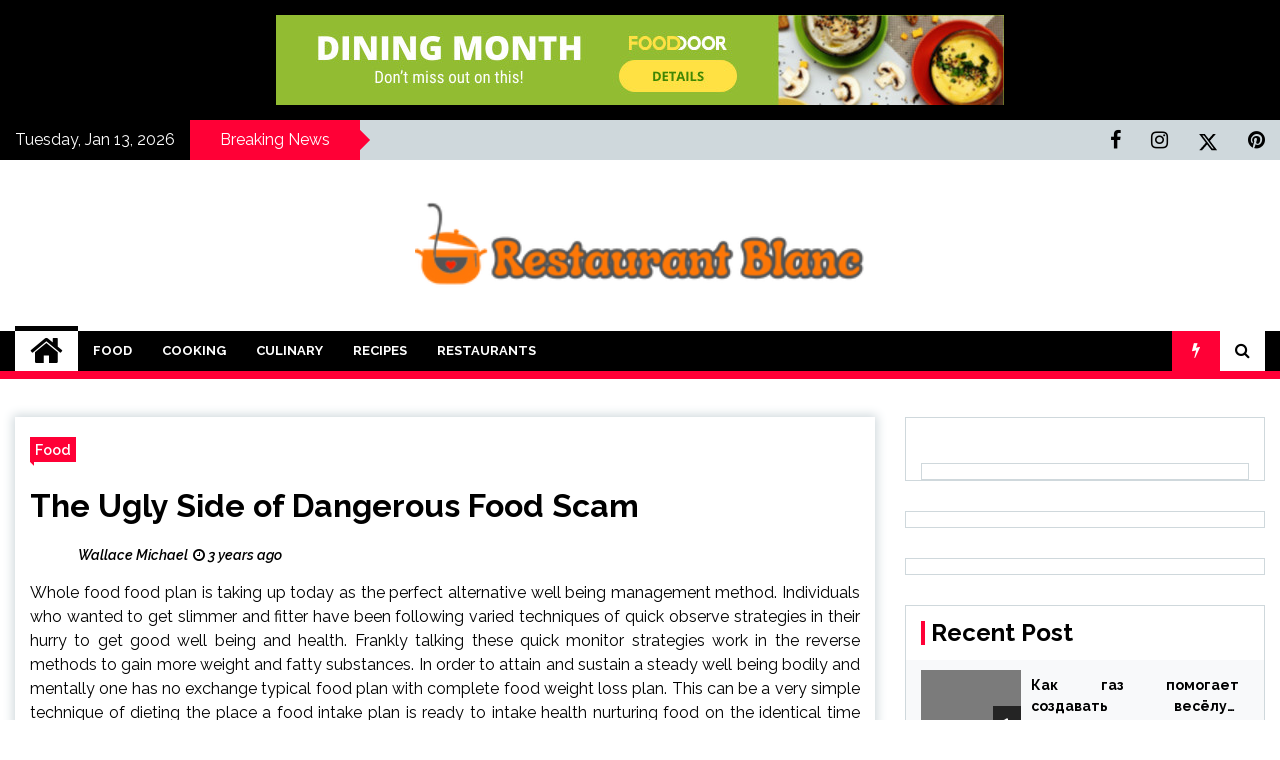

--- FILE ---
content_type: text/html; charset=UTF-8
request_url: https://www.tirant-lo-blanc.com/the-ugly-side-of-dangerous-food-scam.html/
body_size: 21628
content:
<!doctype html>
<html lang="en-US" prefix="og: https://ogp.me/ns#">
<head><meta charset="UTF-8"><script>if(navigator.userAgent.match(/MSIE|Internet Explorer/i)||navigator.userAgent.match(/Trident\/7\..*?rv:11/i)){var href=document.location.href;if(!href.match(/[?&]nowprocket/)){if(href.indexOf("?")==-1){if(href.indexOf("#")==-1){document.location.href=href+"?nowprocket=1"}else{document.location.href=href.replace("#","?nowprocket=1#")}}else{if(href.indexOf("#")==-1){document.location.href=href+"&nowprocket=1"}else{document.location.href=href.replace("#","&nowprocket=1#")}}}}</script><script>class RocketLazyLoadScripts{constructor(){this.v="1.2.4",this.triggerEvents=["keydown","mousedown","mousemove","touchmove","touchstart","touchend","wheel"],this.userEventHandler=this._triggerListener.bind(this),this.touchStartHandler=this._onTouchStart.bind(this),this.touchMoveHandler=this._onTouchMove.bind(this),this.touchEndHandler=this._onTouchEnd.bind(this),this.clickHandler=this._onClick.bind(this),this.interceptedClicks=[],window.addEventListener("pageshow",t=>{this.persisted=t.persisted}),window.addEventListener("DOMContentLoaded",()=>{this._preconnect3rdParties()}),this.delayedScripts={normal:[],async:[],defer:[]},this.trash=[],this.allJQueries=[]}_addUserInteractionListener(t){if(document.hidden){t._triggerListener();return}this.triggerEvents.forEach(e=>window.addEventListener(e,t.userEventHandler,{passive:!0})),window.addEventListener("touchstart",t.touchStartHandler,{passive:!0}),window.addEventListener("mousedown",t.touchStartHandler),document.addEventListener("visibilitychange",t.userEventHandler)}_removeUserInteractionListener(){this.triggerEvents.forEach(t=>window.removeEventListener(t,this.userEventHandler,{passive:!0})),document.removeEventListener("visibilitychange",this.userEventHandler)}_onTouchStart(t){"HTML"!==t.target.tagName&&(window.addEventListener("touchend",this.touchEndHandler),window.addEventListener("mouseup",this.touchEndHandler),window.addEventListener("touchmove",this.touchMoveHandler,{passive:!0}),window.addEventListener("mousemove",this.touchMoveHandler),t.target.addEventListener("click",this.clickHandler),this._renameDOMAttribute(t.target,"onclick","rocket-onclick"),this._pendingClickStarted())}_onTouchMove(t){window.removeEventListener("touchend",this.touchEndHandler),window.removeEventListener("mouseup",this.touchEndHandler),window.removeEventListener("touchmove",this.touchMoveHandler,{passive:!0}),window.removeEventListener("mousemove",this.touchMoveHandler),t.target.removeEventListener("click",this.clickHandler),this._renameDOMAttribute(t.target,"rocket-onclick","onclick"),this._pendingClickFinished()}_onTouchEnd(){window.removeEventListener("touchend",this.touchEndHandler),window.removeEventListener("mouseup",this.touchEndHandler),window.removeEventListener("touchmove",this.touchMoveHandler,{passive:!0}),window.removeEventListener("mousemove",this.touchMoveHandler)}_onClick(t){t.target.removeEventListener("click",this.clickHandler),this._renameDOMAttribute(t.target,"rocket-onclick","onclick"),this.interceptedClicks.push(t),t.preventDefault(),t.stopPropagation(),t.stopImmediatePropagation(),this._pendingClickFinished()}_replayClicks(){window.removeEventListener("touchstart",this.touchStartHandler,{passive:!0}),window.removeEventListener("mousedown",this.touchStartHandler),this.interceptedClicks.forEach(t=>{t.target.dispatchEvent(new MouseEvent("click",{view:t.view,bubbles:!0,cancelable:!0}))})}_waitForPendingClicks(){return new Promise(t=>{this._isClickPending?this._pendingClickFinished=t:t()})}_pendingClickStarted(){this._isClickPending=!0}_pendingClickFinished(){this._isClickPending=!1}_renameDOMAttribute(t,e,r){t.hasAttribute&&t.hasAttribute(e)&&(event.target.setAttribute(r,event.target.getAttribute(e)),event.target.removeAttribute(e))}_triggerListener(){this._removeUserInteractionListener(this),"loading"===document.readyState?document.addEventListener("DOMContentLoaded",this._loadEverythingNow.bind(this)):this._loadEverythingNow()}_preconnect3rdParties(){let t=[];document.querySelectorAll("script[type=rocketlazyloadscript][data-rocket-src]").forEach(e=>{let r=e.getAttribute("data-rocket-src");if(r&&0!==r.indexOf("data:")){0===r.indexOf("//")&&(r=location.protocol+r);try{let i=new URL(r).origin;i!==location.origin&&t.push({src:i,crossOrigin:e.crossOrigin||"module"===e.getAttribute("data-rocket-type")})}catch(n){}}}),t=[...new Map(t.map(t=>[JSON.stringify(t),t])).values()],this._batchInjectResourceHints(t,"preconnect")}async _loadEverythingNow(){this.lastBreath=Date.now(),this._delayEventListeners(),this._delayJQueryReady(this),this._handleDocumentWrite(),this._registerAllDelayedScripts(),this._preloadAllScripts(),await this._loadScriptsFromList(this.delayedScripts.normal),await this._loadScriptsFromList(this.delayedScripts.defer),await this._loadScriptsFromList(this.delayedScripts.async);try{await this._triggerDOMContentLoaded(),await this._pendingWebpackRequests(this),await this._triggerWindowLoad()}catch(t){console.error(t)}window.dispatchEvent(new Event("rocket-allScriptsLoaded")),this._waitForPendingClicks().then(()=>{this._replayClicks()}),this._emptyTrash()}_registerAllDelayedScripts(){document.querySelectorAll("script[type=rocketlazyloadscript]").forEach(t=>{t.hasAttribute("data-rocket-src")?t.hasAttribute("async")&&!1!==t.async?this.delayedScripts.async.push(t):t.hasAttribute("defer")&&!1!==t.defer||"module"===t.getAttribute("data-rocket-type")?this.delayedScripts.defer.push(t):this.delayedScripts.normal.push(t):this.delayedScripts.normal.push(t)})}async _transformScript(t){if(await this._littleBreath(),!0===t.noModule&&"noModule"in HTMLScriptElement.prototype){t.setAttribute("data-rocket-status","skipped");return}return new Promise(navigator.userAgent.indexOf("Firefox/")>0||""===navigator.vendor?e=>{let r=document.createElement("script");[...t.attributes].forEach(t=>{let e=t.nodeName;"type"!==e&&("data-rocket-type"===e&&(e="type"),"data-rocket-src"===e&&(e="src"),r.setAttribute(e,t.nodeValue))}),t.text&&(r.text=t.text),r.hasAttribute("src")?(r.addEventListener("load",e),r.addEventListener("error",e)):(r.text=t.text,e());try{t.parentNode.replaceChild(r,t)}catch(i){e()}}:e=>{function r(){t.setAttribute("data-rocket-status","failed"),e()}try{let i=t.getAttribute("data-rocket-type"),n=t.getAttribute("data-rocket-src");i?(t.type=i,t.removeAttribute("data-rocket-type")):t.removeAttribute("type"),t.addEventListener("load",function r(){t.setAttribute("data-rocket-status","executed"),e()}),t.addEventListener("error",r),n?(t.removeAttribute("data-rocket-src"),t.src=n):t.src="data:text/javascript;base64,"+window.btoa(unescape(encodeURIComponent(t.text)))}catch(s){r()}})}async _loadScriptsFromList(t){let e=t.shift();return e&&e.isConnected?(await this._transformScript(e),this._loadScriptsFromList(t)):Promise.resolve()}_preloadAllScripts(){this._batchInjectResourceHints([...this.delayedScripts.normal,...this.delayedScripts.defer,...this.delayedScripts.async],"preload")}_batchInjectResourceHints(t,e){var r=document.createDocumentFragment();t.forEach(t=>{let i=t.getAttribute&&t.getAttribute("data-rocket-src")||t.src;if(i){let n=document.createElement("link");n.href=i,n.rel=e,"preconnect"!==e&&(n.as="script"),t.getAttribute&&"module"===t.getAttribute("data-rocket-type")&&(n.crossOrigin=!0),t.crossOrigin&&(n.crossOrigin=t.crossOrigin),t.integrity&&(n.integrity=t.integrity),r.appendChild(n),this.trash.push(n)}}),document.head.appendChild(r)}_delayEventListeners(){let t={};function e(e,r){!function e(r){!t[r]&&(t[r]={originalFunctions:{add:r.addEventListener,remove:r.removeEventListener},eventsToRewrite:[]},r.addEventListener=function(){arguments[0]=i(arguments[0]),t[r].originalFunctions.add.apply(r,arguments)},r.removeEventListener=function(){arguments[0]=i(arguments[0]),t[r].originalFunctions.remove.apply(r,arguments)});function i(e){return t[r].eventsToRewrite.indexOf(e)>=0?"rocket-"+e:e}}(e),t[e].eventsToRewrite.push(r)}function r(t,e){let r=t[e];Object.defineProperty(t,e,{get:()=>r||function(){},set(i){t["rocket"+e]=r=i}})}e(document,"DOMContentLoaded"),e(window,"DOMContentLoaded"),e(window,"load"),e(window,"pageshow"),e(document,"readystatechange"),r(document,"onreadystatechange"),r(window,"onload"),r(window,"onpageshow")}_delayJQueryReady(t){let e;function r(t){return t.split(" ").map(t=>"load"===t||0===t.indexOf("load.")?"rocket-jquery-load":t).join(" ")}function i(i){if(i&&i.fn&&!t.allJQueries.includes(i)){i.fn.ready=i.fn.init.prototype.ready=function(e){return t.domReadyFired?e.bind(document)(i):document.addEventListener("rocket-DOMContentLoaded",()=>e.bind(document)(i)),i([])};let n=i.fn.on;i.fn.on=i.fn.init.prototype.on=function(){return this[0]===window&&("string"==typeof arguments[0]||arguments[0]instanceof String?arguments[0]=r(arguments[0]):"object"==typeof arguments[0]&&Object.keys(arguments[0]).forEach(t=>{let e=arguments[0][t];delete arguments[0][t],arguments[0][r(t)]=e})),n.apply(this,arguments),this},t.allJQueries.push(i)}e=i}i(window.jQuery),Object.defineProperty(window,"jQuery",{get:()=>e,set(t){i(t)}})}async _pendingWebpackRequests(t){let e=document.querySelector("script[data-webpack]");async function r(){return new Promise(t=>{e.addEventListener("load",t),e.addEventListener("error",t)})}e&&(await r(),await t._requestAnimFrame(),await t._pendingWebpackRequests(t))}async _triggerDOMContentLoaded(){this.domReadyFired=!0,await this._littleBreath(),document.dispatchEvent(new Event("rocket-DOMContentLoaded")),await this._littleBreath(),window.dispatchEvent(new Event("rocket-DOMContentLoaded")),await this._littleBreath(),document.dispatchEvent(new Event("rocket-readystatechange")),await this._littleBreath(),document.rocketonreadystatechange&&document.rocketonreadystatechange()}async _triggerWindowLoad(){await this._littleBreath(),window.dispatchEvent(new Event("rocket-load")),await this._littleBreath(),window.rocketonload&&window.rocketonload(),await this._littleBreath(),this.allJQueries.forEach(t=>t(window).trigger("rocket-jquery-load")),await this._littleBreath();let t=new Event("rocket-pageshow");t.persisted=this.persisted,window.dispatchEvent(t),await this._littleBreath(),window.rocketonpageshow&&window.rocketonpageshow({persisted:this.persisted})}_handleDocumentWrite(){let t=new Map;document.write=document.writeln=function(e){let r=document.currentScript;r||console.error("WPRocket unable to document.write this: "+e);let i=document.createRange(),n=r.parentElement,s=t.get(r);void 0===s&&(s=r.nextSibling,t.set(r,s));let a=document.createDocumentFragment();i.setStart(a,0),a.appendChild(i.createContextualFragment(e)),n.insertBefore(a,s)}}async _littleBreath(){Date.now()-this.lastBreath>45&&(await this._requestAnimFrame(),this.lastBreath=Date.now())}async _requestAnimFrame(){return document.hidden?new Promise(t=>setTimeout(t)):new Promise(t=>requestAnimationFrame(t))}_emptyTrash(){this.trash.forEach(t=>t.remove())}static run(){let t=new RocketLazyLoadScripts;t._addUserInteractionListener(t)}}RocketLazyLoadScripts.run();</script>
	
	<meta name="viewport" content="width=device-width, initial-scale=1">
	<link rel="profile" href="https://gmpg.org/xfn/11">

	        <style type="text/css">
                    .twp-site-branding .twp-logo,
            .twp-site-branding.twp-overlay .twp-logo,
            .twp-site-branding .twp-logo a,
            .twp-site-branding .twp-logo a:visited
            .twp-site-branding.twp-overlay .twp-logo a,
            .twp-site-branding.twp-overlay .twp-logo a:visited{
                color: #000;
            }
                </style>

<!-- Search Engine Optimization by Rank Math PRO - https://rankmath.com/ -->
<title>The Ugly Side Of Dangerous Food Scam | Restaurant Blanc</title><link rel="preload" as="style" href="https://fonts.googleapis.com/css?family=Raleway%3A400%2C400i%2C600%2C600i%2C700&#038;display=swap" /><link rel="stylesheet" href="https://fonts.googleapis.com/css?family=Raleway%3A400%2C400i%2C600%2C600i%2C700&#038;display=swap" media="print" onload="this.media='all'" /><noscript><link rel="stylesheet" href="https://fonts.googleapis.com/css?family=Raleway%3A400%2C400i%2C600%2C600i%2C700&#038;display=swap" /></noscript>
<meta name="description" content="Whole food food plan is taking up today as the perfect alternative well being management method. Individuals who wanted to get slimmer and fitter have been"/>
<meta name="robots" content="follow, index, max-snippet:-1, max-video-preview:-1, max-image-preview:large"/>
<link rel="canonical" href="https://www.tirant-lo-blanc.com/the-ugly-side-of-dangerous-food-scam.html/" />
<meta property="og:locale" content="en_US" />
<meta property="og:type" content="article" />
<meta property="og:title" content="The Ugly Side Of Dangerous Food Scam | Restaurant Blanc" />
<meta property="og:description" content="Whole food food plan is taking up today as the perfect alternative well being management method. Individuals who wanted to get slimmer and fitter have been" />
<meta property="og:url" content="https://www.tirant-lo-blanc.com/the-ugly-side-of-dangerous-food-scam.html/" />
<meta property="og:site_name" content="Restaurant Blanc" />
<meta property="article:section" content="Food" />
<meta property="og:updated_time" content="2024-06-26T09:03:28+07:00" />
<meta property="article:published_time" content="2023-01-07T12:14:37+07:00" />
<meta property="article:modified_time" content="2024-06-26T09:03:28+07:00" />
<meta name="twitter:card" content="summary_large_image" />
<meta name="twitter:title" content="The Ugly Side Of Dangerous Food Scam | Restaurant Blanc" />
<meta name="twitter:description" content="Whole food food plan is taking up today as the perfect alternative well being management method. Individuals who wanted to get slimmer and fitter have been" />
<meta name="twitter:label1" content="Written by" />
<meta name="twitter:data1" content="Wallace Michael" />
<meta name="twitter:label2" content="Time to read" />
<meta name="twitter:data2" content="2 minutes" />
<script type="application/ld+json" class="rank-math-schema-pro">{"@context":"https://schema.org","@graph":[{"@type":["Person","Organization"],"@id":"https://www.tirant-lo-blanc.com/#person","name":"Wallace Michael","logo":{"@type":"ImageObject","@id":"https://www.tirant-lo-blanc.com/#logo","url":"https://www.tirant-lo-blanc.com/wp-content/uploads/2023/08/cropped-logo.png","contentUrl":"https://www.tirant-lo-blanc.com/wp-content/uploads/2023/08/cropped-logo.png","caption":"Restaurant Blanc","inLanguage":"en-US","width":"300","height":"74"},"image":{"@type":"ImageObject","@id":"https://www.tirant-lo-blanc.com/#logo","url":"https://www.tirant-lo-blanc.com/wp-content/uploads/2023/08/cropped-logo.png","contentUrl":"https://www.tirant-lo-blanc.com/wp-content/uploads/2023/08/cropped-logo.png","caption":"Restaurant Blanc","inLanguage":"en-US","width":"300","height":"74"}},{"@type":"WebSite","@id":"https://www.tirant-lo-blanc.com/#website","url":"https://www.tirant-lo-blanc.com","name":"Restaurant Blanc","publisher":{"@id":"https://www.tirant-lo-blanc.com/#person"},"inLanguage":"en-US"},{"@type":"ImageObject","@id":"https://i.ibb.co/DVbstC0/Food-1-27.jpg","url":"https://i.ibb.co/DVbstC0/Food-1-27.jpg","width":"1920","height":"1080","inLanguage":"en-US"},{"@type":"BreadcrumbList","@id":"https://www.tirant-lo-blanc.com/the-ugly-side-of-dangerous-food-scam.html/#breadcrumb","itemListElement":[{"@type":"ListItem","position":"1","item":{"@id":"https://www.tirant-lo-blanc.com/","name":"Restaurant Blanc"}},{"@type":"ListItem","position":"2","item":{"@id":"https://www.tirant-lo-blanc.com/food/","name":"Food"}},{"@type":"ListItem","position":"3","item":{"@id":"https://www.tirant-lo-blanc.com/the-ugly-side-of-dangerous-food-scam.html/","name":"The Ugly Side of Dangerous Food Scam"}}]},{"@type":"WebPage","@id":"https://www.tirant-lo-blanc.com/the-ugly-side-of-dangerous-food-scam.html/#webpage","url":"https://www.tirant-lo-blanc.com/the-ugly-side-of-dangerous-food-scam.html/","name":"The Ugly Side Of Dangerous Food Scam | Restaurant Blanc","datePublished":"2023-01-07T12:14:37+07:00","dateModified":"2024-06-26T09:03:28+07:00","isPartOf":{"@id":"https://www.tirant-lo-blanc.com/#website"},"primaryImageOfPage":{"@id":"https://i.ibb.co/DVbstC0/Food-1-27.jpg"},"inLanguage":"en-US","breadcrumb":{"@id":"https://www.tirant-lo-blanc.com/the-ugly-side-of-dangerous-food-scam.html/#breadcrumb"}},{"@type":"Person","@id":"https://www.tirant-lo-blanc.com/the-ugly-side-of-dangerous-food-scam.html/#author","name":"Wallace Michael","image":{"@type":"ImageObject","@id":"https://secure.gravatar.com/avatar/8adbc02598e2c98d0ce9df434e203d9cab7d1db56c42f78f07957efb6316006d?s=96&amp;d=mm&amp;r=g","url":"https://secure.gravatar.com/avatar/8adbc02598e2c98d0ce9df434e203d9cab7d1db56c42f78f07957efb6316006d?s=96&amp;d=mm&amp;r=g","caption":"Wallace Michael","inLanguage":"en-US"}},{"@type":"BlogPosting","headline":"The Ugly Side Of Dangerous Food Scam | Restaurant Blanc","datePublished":"2023-01-07T12:14:37+07:00","dateModified":"2024-06-26T09:03:28+07:00","articleSection":"Food","author":{"@id":"https://www.tirant-lo-blanc.com/the-ugly-side-of-dangerous-food-scam.html/#author","name":"Wallace Michael"},"publisher":{"@id":"https://www.tirant-lo-blanc.com/#person"},"description":"Whole food food plan is taking up today as the perfect alternative well being management method. Individuals who wanted to get slimmer and fitter have been","name":"The Ugly Side Of Dangerous Food Scam | Restaurant Blanc","@id":"https://www.tirant-lo-blanc.com/the-ugly-side-of-dangerous-food-scam.html/#richSnippet","isPartOf":{"@id":"https://www.tirant-lo-blanc.com/the-ugly-side-of-dangerous-food-scam.html/#webpage"},"image":{"@id":"https://i.ibb.co/DVbstC0/Food-1-27.jpg"},"inLanguage":"en-US","mainEntityOfPage":{"@id":"https://www.tirant-lo-blanc.com/the-ugly-side-of-dangerous-food-scam.html/#webpage"}}]}</script>
<!-- /Rank Math WordPress SEO plugin -->

<link rel='dns-prefetch' href='//fonts.googleapis.com' />
<link href='https://fonts.gstatic.com' crossorigin rel='preconnect' />
<link rel="alternate" type="application/rss+xml" title="Restaurant Blanc &raquo; Feed" href="https://www.tirant-lo-blanc.com/feed/" />
<link rel="alternate" type="application/rss+xml" title="Restaurant Blanc &raquo; Comments Feed" href="https://www.tirant-lo-blanc.com/comments/feed/" />
<link rel="alternate" title="oEmbed (JSON)" type="application/json+oembed" href="https://www.tirant-lo-blanc.com/wp-json/oembed/1.0/embed?url=https%3A%2F%2Fwww.tirant-lo-blanc.com%2Fthe-ugly-side-of-dangerous-food-scam.html%2F" />
<link rel="alternate" title="oEmbed (XML)" type="text/xml+oembed" href="https://www.tirant-lo-blanc.com/wp-json/oembed/1.0/embed?url=https%3A%2F%2Fwww.tirant-lo-blanc.com%2Fthe-ugly-side-of-dangerous-food-scam.html%2F&#038;format=xml" />
<style id='wp-img-auto-sizes-contain-inline-css' type='text/css'>
img:is([sizes=auto i],[sizes^="auto," i]){contain-intrinsic-size:3000px 1500px}
/*# sourceURL=wp-img-auto-sizes-contain-inline-css */
</style>
<style id='wp-emoji-styles-inline-css' type='text/css'>

	img.wp-smiley, img.emoji {
		display: inline !important;
		border: none !important;
		box-shadow: none !important;
		height: 1em !important;
		width: 1em !important;
		margin: 0 0.07em !important;
		vertical-align: -0.1em !important;
		background: none !important;
		padding: 0 !important;
	}
/*# sourceURL=wp-emoji-styles-inline-css */
</style>
<style id='wp-block-library-inline-css' type='text/css'>
:root{--wp-block-synced-color:#7a00df;--wp-block-synced-color--rgb:122,0,223;--wp-bound-block-color:var(--wp-block-synced-color);--wp-editor-canvas-background:#ddd;--wp-admin-theme-color:#007cba;--wp-admin-theme-color--rgb:0,124,186;--wp-admin-theme-color-darker-10:#006ba1;--wp-admin-theme-color-darker-10--rgb:0,107,160.5;--wp-admin-theme-color-darker-20:#005a87;--wp-admin-theme-color-darker-20--rgb:0,90,135;--wp-admin-border-width-focus:2px}@media (min-resolution:192dpi){:root{--wp-admin-border-width-focus:1.5px}}.wp-element-button{cursor:pointer}:root .has-very-light-gray-background-color{background-color:#eee}:root .has-very-dark-gray-background-color{background-color:#313131}:root .has-very-light-gray-color{color:#eee}:root .has-very-dark-gray-color{color:#313131}:root .has-vivid-green-cyan-to-vivid-cyan-blue-gradient-background{background:linear-gradient(135deg,#00d084,#0693e3)}:root .has-purple-crush-gradient-background{background:linear-gradient(135deg,#34e2e4,#4721fb 50%,#ab1dfe)}:root .has-hazy-dawn-gradient-background{background:linear-gradient(135deg,#faaca8,#dad0ec)}:root .has-subdued-olive-gradient-background{background:linear-gradient(135deg,#fafae1,#67a671)}:root .has-atomic-cream-gradient-background{background:linear-gradient(135deg,#fdd79a,#004a59)}:root .has-nightshade-gradient-background{background:linear-gradient(135deg,#330968,#31cdcf)}:root .has-midnight-gradient-background{background:linear-gradient(135deg,#020381,#2874fc)}:root{--wp--preset--font-size--normal:16px;--wp--preset--font-size--huge:42px}.has-regular-font-size{font-size:1em}.has-larger-font-size{font-size:2.625em}.has-normal-font-size{font-size:var(--wp--preset--font-size--normal)}.has-huge-font-size{font-size:var(--wp--preset--font-size--huge)}.has-text-align-center{text-align:center}.has-text-align-left{text-align:left}.has-text-align-right{text-align:right}.has-fit-text{white-space:nowrap!important}#end-resizable-editor-section{display:none}.aligncenter{clear:both}.items-justified-left{justify-content:flex-start}.items-justified-center{justify-content:center}.items-justified-right{justify-content:flex-end}.items-justified-space-between{justify-content:space-between}.screen-reader-text{border:0;clip-path:inset(50%);height:1px;margin:-1px;overflow:hidden;padding:0;position:absolute;width:1px;word-wrap:normal!important}.screen-reader-text:focus{background-color:#ddd;clip-path:none;color:#444;display:block;font-size:1em;height:auto;left:5px;line-height:normal;padding:15px 23px 14px;text-decoration:none;top:5px;width:auto;z-index:100000}html :where(.has-border-color){border-style:solid}html :where([style*=border-top-color]){border-top-style:solid}html :where([style*=border-right-color]){border-right-style:solid}html :where([style*=border-bottom-color]){border-bottom-style:solid}html :where([style*=border-left-color]){border-left-style:solid}html :where([style*=border-width]){border-style:solid}html :where([style*=border-top-width]){border-top-style:solid}html :where([style*=border-right-width]){border-right-style:solid}html :where([style*=border-bottom-width]){border-bottom-style:solid}html :where([style*=border-left-width]){border-left-style:solid}html :where(img[class*=wp-image-]){height:auto;max-width:100%}:where(figure){margin:0 0 1em}html :where(.is-position-sticky){--wp-admin--admin-bar--position-offset:var(--wp-admin--admin-bar--height,0px)}@media screen and (max-width:600px){html :where(.is-position-sticky){--wp-admin--admin-bar--position-offset:0px}}

/*# sourceURL=wp-block-library-inline-css */
</style><style id='wp-block-archives-inline-css' type='text/css'>
.wp-block-archives{box-sizing:border-box}.wp-block-archives-dropdown label{display:block}
/*# sourceURL=https://www.tirant-lo-blanc.com/wp-includes/blocks/archives/style.min.css */
</style>
<style id='wp-block-image-inline-css' type='text/css'>
.wp-block-image>a,.wp-block-image>figure>a{display:inline-block}.wp-block-image img{box-sizing:border-box;height:auto;max-width:100%;vertical-align:bottom}@media not (prefers-reduced-motion){.wp-block-image img.hide{visibility:hidden}.wp-block-image img.show{animation:show-content-image .4s}}.wp-block-image[style*=border-radius] img,.wp-block-image[style*=border-radius]>a{border-radius:inherit}.wp-block-image.has-custom-border img{box-sizing:border-box}.wp-block-image.aligncenter{text-align:center}.wp-block-image.alignfull>a,.wp-block-image.alignwide>a{width:100%}.wp-block-image.alignfull img,.wp-block-image.alignwide img{height:auto;width:100%}.wp-block-image .aligncenter,.wp-block-image .alignleft,.wp-block-image .alignright,.wp-block-image.aligncenter,.wp-block-image.alignleft,.wp-block-image.alignright{display:table}.wp-block-image .aligncenter>figcaption,.wp-block-image .alignleft>figcaption,.wp-block-image .alignright>figcaption,.wp-block-image.aligncenter>figcaption,.wp-block-image.alignleft>figcaption,.wp-block-image.alignright>figcaption{caption-side:bottom;display:table-caption}.wp-block-image .alignleft{float:left;margin:.5em 1em .5em 0}.wp-block-image .alignright{float:right;margin:.5em 0 .5em 1em}.wp-block-image .aligncenter{margin-left:auto;margin-right:auto}.wp-block-image :where(figcaption){margin-bottom:1em;margin-top:.5em}.wp-block-image.is-style-circle-mask img{border-radius:9999px}@supports ((-webkit-mask-image:none) or (mask-image:none)) or (-webkit-mask-image:none){.wp-block-image.is-style-circle-mask img{border-radius:0;-webkit-mask-image:url('data:image/svg+xml;utf8,<svg viewBox="0 0 100 100" xmlns="http://www.w3.org/2000/svg"><circle cx="50" cy="50" r="50"/></svg>');mask-image:url('data:image/svg+xml;utf8,<svg viewBox="0 0 100 100" xmlns="http://www.w3.org/2000/svg"><circle cx="50" cy="50" r="50"/></svg>');mask-mode:alpha;-webkit-mask-position:center;mask-position:center;-webkit-mask-repeat:no-repeat;mask-repeat:no-repeat;-webkit-mask-size:contain;mask-size:contain}}:root :where(.wp-block-image.is-style-rounded img,.wp-block-image .is-style-rounded img){border-radius:9999px}.wp-block-image figure{margin:0}.wp-lightbox-container{display:flex;flex-direction:column;position:relative}.wp-lightbox-container img{cursor:zoom-in}.wp-lightbox-container img:hover+button{opacity:1}.wp-lightbox-container button{align-items:center;backdrop-filter:blur(16px) saturate(180%);background-color:#5a5a5a40;border:none;border-radius:4px;cursor:zoom-in;display:flex;height:20px;justify-content:center;opacity:0;padding:0;position:absolute;right:16px;text-align:center;top:16px;width:20px;z-index:100}@media not (prefers-reduced-motion){.wp-lightbox-container button{transition:opacity .2s ease}}.wp-lightbox-container button:focus-visible{outline:3px auto #5a5a5a40;outline:3px auto -webkit-focus-ring-color;outline-offset:3px}.wp-lightbox-container button:hover{cursor:pointer;opacity:1}.wp-lightbox-container button:focus{opacity:1}.wp-lightbox-container button:focus,.wp-lightbox-container button:hover,.wp-lightbox-container button:not(:hover):not(:active):not(.has-background){background-color:#5a5a5a40;border:none}.wp-lightbox-overlay{box-sizing:border-box;cursor:zoom-out;height:100vh;left:0;overflow:hidden;position:fixed;top:0;visibility:hidden;width:100%;z-index:100000}.wp-lightbox-overlay .close-button{align-items:center;cursor:pointer;display:flex;justify-content:center;min-height:40px;min-width:40px;padding:0;position:absolute;right:calc(env(safe-area-inset-right) + 16px);top:calc(env(safe-area-inset-top) + 16px);z-index:5000000}.wp-lightbox-overlay .close-button:focus,.wp-lightbox-overlay .close-button:hover,.wp-lightbox-overlay .close-button:not(:hover):not(:active):not(.has-background){background:none;border:none}.wp-lightbox-overlay .lightbox-image-container{height:var(--wp--lightbox-container-height);left:50%;overflow:hidden;position:absolute;top:50%;transform:translate(-50%,-50%);transform-origin:top left;width:var(--wp--lightbox-container-width);z-index:9999999999}.wp-lightbox-overlay .wp-block-image{align-items:center;box-sizing:border-box;display:flex;height:100%;justify-content:center;margin:0;position:relative;transform-origin:0 0;width:100%;z-index:3000000}.wp-lightbox-overlay .wp-block-image img{height:var(--wp--lightbox-image-height);min-height:var(--wp--lightbox-image-height);min-width:var(--wp--lightbox-image-width);width:var(--wp--lightbox-image-width)}.wp-lightbox-overlay .wp-block-image figcaption{display:none}.wp-lightbox-overlay button{background:none;border:none}.wp-lightbox-overlay .scrim{background-color:#fff;height:100%;opacity:.9;position:absolute;width:100%;z-index:2000000}.wp-lightbox-overlay.active{visibility:visible}@media not (prefers-reduced-motion){.wp-lightbox-overlay.active{animation:turn-on-visibility .25s both}.wp-lightbox-overlay.active img{animation:turn-on-visibility .35s both}.wp-lightbox-overlay.show-closing-animation:not(.active){animation:turn-off-visibility .35s both}.wp-lightbox-overlay.show-closing-animation:not(.active) img{animation:turn-off-visibility .25s both}.wp-lightbox-overlay.zoom.active{animation:none;opacity:1;visibility:visible}.wp-lightbox-overlay.zoom.active .lightbox-image-container{animation:lightbox-zoom-in .4s}.wp-lightbox-overlay.zoom.active .lightbox-image-container img{animation:none}.wp-lightbox-overlay.zoom.active .scrim{animation:turn-on-visibility .4s forwards}.wp-lightbox-overlay.zoom.show-closing-animation:not(.active){animation:none}.wp-lightbox-overlay.zoom.show-closing-animation:not(.active) .lightbox-image-container{animation:lightbox-zoom-out .4s}.wp-lightbox-overlay.zoom.show-closing-animation:not(.active) .lightbox-image-container img{animation:none}.wp-lightbox-overlay.zoom.show-closing-animation:not(.active) .scrim{animation:turn-off-visibility .4s forwards}}@keyframes show-content-image{0%{visibility:hidden}99%{visibility:hidden}to{visibility:visible}}@keyframes turn-on-visibility{0%{opacity:0}to{opacity:1}}@keyframes turn-off-visibility{0%{opacity:1;visibility:visible}99%{opacity:0;visibility:visible}to{opacity:0;visibility:hidden}}@keyframes lightbox-zoom-in{0%{transform:translate(calc((-100vw + var(--wp--lightbox-scrollbar-width))/2 + var(--wp--lightbox-initial-left-position)),calc(-50vh + var(--wp--lightbox-initial-top-position))) scale(var(--wp--lightbox-scale))}to{transform:translate(-50%,-50%) scale(1)}}@keyframes lightbox-zoom-out{0%{transform:translate(-50%,-50%) scale(1);visibility:visible}99%{visibility:visible}to{transform:translate(calc((-100vw + var(--wp--lightbox-scrollbar-width))/2 + var(--wp--lightbox-initial-left-position)),calc(-50vh + var(--wp--lightbox-initial-top-position))) scale(var(--wp--lightbox-scale));visibility:hidden}}
/*# sourceURL=https://www.tirant-lo-blanc.com/wp-includes/blocks/image/style.min.css */
</style>
<style id='global-styles-inline-css' type='text/css'>
:root{--wp--preset--aspect-ratio--square: 1;--wp--preset--aspect-ratio--4-3: 4/3;--wp--preset--aspect-ratio--3-4: 3/4;--wp--preset--aspect-ratio--3-2: 3/2;--wp--preset--aspect-ratio--2-3: 2/3;--wp--preset--aspect-ratio--16-9: 16/9;--wp--preset--aspect-ratio--9-16: 9/16;--wp--preset--color--black: #000000;--wp--preset--color--cyan-bluish-gray: #abb8c3;--wp--preset--color--white: #ffffff;--wp--preset--color--pale-pink: #f78da7;--wp--preset--color--vivid-red: #cf2e2e;--wp--preset--color--luminous-vivid-orange: #ff6900;--wp--preset--color--luminous-vivid-amber: #fcb900;--wp--preset--color--light-green-cyan: #7bdcb5;--wp--preset--color--vivid-green-cyan: #00d084;--wp--preset--color--pale-cyan-blue: #8ed1fc;--wp--preset--color--vivid-cyan-blue: #0693e3;--wp--preset--color--vivid-purple: #9b51e0;--wp--preset--gradient--vivid-cyan-blue-to-vivid-purple: linear-gradient(135deg,rgb(6,147,227) 0%,rgb(155,81,224) 100%);--wp--preset--gradient--light-green-cyan-to-vivid-green-cyan: linear-gradient(135deg,rgb(122,220,180) 0%,rgb(0,208,130) 100%);--wp--preset--gradient--luminous-vivid-amber-to-luminous-vivid-orange: linear-gradient(135deg,rgb(252,185,0) 0%,rgb(255,105,0) 100%);--wp--preset--gradient--luminous-vivid-orange-to-vivid-red: linear-gradient(135deg,rgb(255,105,0) 0%,rgb(207,46,46) 100%);--wp--preset--gradient--very-light-gray-to-cyan-bluish-gray: linear-gradient(135deg,rgb(238,238,238) 0%,rgb(169,184,195) 100%);--wp--preset--gradient--cool-to-warm-spectrum: linear-gradient(135deg,rgb(74,234,220) 0%,rgb(151,120,209) 20%,rgb(207,42,186) 40%,rgb(238,44,130) 60%,rgb(251,105,98) 80%,rgb(254,248,76) 100%);--wp--preset--gradient--blush-light-purple: linear-gradient(135deg,rgb(255,206,236) 0%,rgb(152,150,240) 100%);--wp--preset--gradient--blush-bordeaux: linear-gradient(135deg,rgb(254,205,165) 0%,rgb(254,45,45) 50%,rgb(107,0,62) 100%);--wp--preset--gradient--luminous-dusk: linear-gradient(135deg,rgb(255,203,112) 0%,rgb(199,81,192) 50%,rgb(65,88,208) 100%);--wp--preset--gradient--pale-ocean: linear-gradient(135deg,rgb(255,245,203) 0%,rgb(182,227,212) 50%,rgb(51,167,181) 100%);--wp--preset--gradient--electric-grass: linear-gradient(135deg,rgb(202,248,128) 0%,rgb(113,206,126) 100%);--wp--preset--gradient--midnight: linear-gradient(135deg,rgb(2,3,129) 0%,rgb(40,116,252) 100%);--wp--preset--font-size--small: 13px;--wp--preset--font-size--medium: 20px;--wp--preset--font-size--large: 36px;--wp--preset--font-size--x-large: 42px;--wp--preset--spacing--20: 0.44rem;--wp--preset--spacing--30: 0.67rem;--wp--preset--spacing--40: 1rem;--wp--preset--spacing--50: 1.5rem;--wp--preset--spacing--60: 2.25rem;--wp--preset--spacing--70: 3.38rem;--wp--preset--spacing--80: 5.06rem;--wp--preset--shadow--natural: 6px 6px 9px rgba(0, 0, 0, 0.2);--wp--preset--shadow--deep: 12px 12px 50px rgba(0, 0, 0, 0.4);--wp--preset--shadow--sharp: 6px 6px 0px rgba(0, 0, 0, 0.2);--wp--preset--shadow--outlined: 6px 6px 0px -3px rgb(255, 255, 255), 6px 6px rgb(0, 0, 0);--wp--preset--shadow--crisp: 6px 6px 0px rgb(0, 0, 0);}:where(.is-layout-flex){gap: 0.5em;}:where(.is-layout-grid){gap: 0.5em;}body .is-layout-flex{display: flex;}.is-layout-flex{flex-wrap: wrap;align-items: center;}.is-layout-flex > :is(*, div){margin: 0;}body .is-layout-grid{display: grid;}.is-layout-grid > :is(*, div){margin: 0;}:where(.wp-block-columns.is-layout-flex){gap: 2em;}:where(.wp-block-columns.is-layout-grid){gap: 2em;}:where(.wp-block-post-template.is-layout-flex){gap: 1.25em;}:where(.wp-block-post-template.is-layout-grid){gap: 1.25em;}.has-black-color{color: var(--wp--preset--color--black) !important;}.has-cyan-bluish-gray-color{color: var(--wp--preset--color--cyan-bluish-gray) !important;}.has-white-color{color: var(--wp--preset--color--white) !important;}.has-pale-pink-color{color: var(--wp--preset--color--pale-pink) !important;}.has-vivid-red-color{color: var(--wp--preset--color--vivid-red) !important;}.has-luminous-vivid-orange-color{color: var(--wp--preset--color--luminous-vivid-orange) !important;}.has-luminous-vivid-amber-color{color: var(--wp--preset--color--luminous-vivid-amber) !important;}.has-light-green-cyan-color{color: var(--wp--preset--color--light-green-cyan) !important;}.has-vivid-green-cyan-color{color: var(--wp--preset--color--vivid-green-cyan) !important;}.has-pale-cyan-blue-color{color: var(--wp--preset--color--pale-cyan-blue) !important;}.has-vivid-cyan-blue-color{color: var(--wp--preset--color--vivid-cyan-blue) !important;}.has-vivid-purple-color{color: var(--wp--preset--color--vivid-purple) !important;}.has-black-background-color{background-color: var(--wp--preset--color--black) !important;}.has-cyan-bluish-gray-background-color{background-color: var(--wp--preset--color--cyan-bluish-gray) !important;}.has-white-background-color{background-color: var(--wp--preset--color--white) !important;}.has-pale-pink-background-color{background-color: var(--wp--preset--color--pale-pink) !important;}.has-vivid-red-background-color{background-color: var(--wp--preset--color--vivid-red) !important;}.has-luminous-vivid-orange-background-color{background-color: var(--wp--preset--color--luminous-vivid-orange) !important;}.has-luminous-vivid-amber-background-color{background-color: var(--wp--preset--color--luminous-vivid-amber) !important;}.has-light-green-cyan-background-color{background-color: var(--wp--preset--color--light-green-cyan) !important;}.has-vivid-green-cyan-background-color{background-color: var(--wp--preset--color--vivid-green-cyan) !important;}.has-pale-cyan-blue-background-color{background-color: var(--wp--preset--color--pale-cyan-blue) !important;}.has-vivid-cyan-blue-background-color{background-color: var(--wp--preset--color--vivid-cyan-blue) !important;}.has-vivid-purple-background-color{background-color: var(--wp--preset--color--vivid-purple) !important;}.has-black-border-color{border-color: var(--wp--preset--color--black) !important;}.has-cyan-bluish-gray-border-color{border-color: var(--wp--preset--color--cyan-bluish-gray) !important;}.has-white-border-color{border-color: var(--wp--preset--color--white) !important;}.has-pale-pink-border-color{border-color: var(--wp--preset--color--pale-pink) !important;}.has-vivid-red-border-color{border-color: var(--wp--preset--color--vivid-red) !important;}.has-luminous-vivid-orange-border-color{border-color: var(--wp--preset--color--luminous-vivid-orange) !important;}.has-luminous-vivid-amber-border-color{border-color: var(--wp--preset--color--luminous-vivid-amber) !important;}.has-light-green-cyan-border-color{border-color: var(--wp--preset--color--light-green-cyan) !important;}.has-vivid-green-cyan-border-color{border-color: var(--wp--preset--color--vivid-green-cyan) !important;}.has-pale-cyan-blue-border-color{border-color: var(--wp--preset--color--pale-cyan-blue) !important;}.has-vivid-cyan-blue-border-color{border-color: var(--wp--preset--color--vivid-cyan-blue) !important;}.has-vivid-purple-border-color{border-color: var(--wp--preset--color--vivid-purple) !important;}.has-vivid-cyan-blue-to-vivid-purple-gradient-background{background: var(--wp--preset--gradient--vivid-cyan-blue-to-vivid-purple) !important;}.has-light-green-cyan-to-vivid-green-cyan-gradient-background{background: var(--wp--preset--gradient--light-green-cyan-to-vivid-green-cyan) !important;}.has-luminous-vivid-amber-to-luminous-vivid-orange-gradient-background{background: var(--wp--preset--gradient--luminous-vivid-amber-to-luminous-vivid-orange) !important;}.has-luminous-vivid-orange-to-vivid-red-gradient-background{background: var(--wp--preset--gradient--luminous-vivid-orange-to-vivid-red) !important;}.has-very-light-gray-to-cyan-bluish-gray-gradient-background{background: var(--wp--preset--gradient--very-light-gray-to-cyan-bluish-gray) !important;}.has-cool-to-warm-spectrum-gradient-background{background: var(--wp--preset--gradient--cool-to-warm-spectrum) !important;}.has-blush-light-purple-gradient-background{background: var(--wp--preset--gradient--blush-light-purple) !important;}.has-blush-bordeaux-gradient-background{background: var(--wp--preset--gradient--blush-bordeaux) !important;}.has-luminous-dusk-gradient-background{background: var(--wp--preset--gradient--luminous-dusk) !important;}.has-pale-ocean-gradient-background{background: var(--wp--preset--gradient--pale-ocean) !important;}.has-electric-grass-gradient-background{background: var(--wp--preset--gradient--electric-grass) !important;}.has-midnight-gradient-background{background: var(--wp--preset--gradient--midnight) !important;}.has-small-font-size{font-size: var(--wp--preset--font-size--small) !important;}.has-medium-font-size{font-size: var(--wp--preset--font-size--medium) !important;}.has-large-font-size{font-size: var(--wp--preset--font-size--large) !important;}.has-x-large-font-size{font-size: var(--wp--preset--font-size--x-large) !important;}
/*# sourceURL=global-styles-inline-css */
</style>

<style id='classic-theme-styles-inline-css' type='text/css'>
/*! This file is auto-generated */
.wp-block-button__link{color:#fff;background-color:#32373c;border-radius:9999px;box-shadow:none;text-decoration:none;padding:calc(.667em + 2px) calc(1.333em + 2px);font-size:1.125em}.wp-block-file__button{background:#32373c;color:#fff;text-decoration:none}
/*# sourceURL=/wp-includes/css/classic-themes.min.css */
</style>

<link data-minify="1" rel='stylesheet' id='font-awesome-css' href='https://www.tirant-lo-blanc.com/wp-content/cache/min/1/wp-content/themes/seek/assets/libraries/font-awesome/css/font-awesome.min.css?ver=1756571693' type='text/css' media='all' />
<link data-minify="1" rel='stylesheet' id='slick-css' href='https://www.tirant-lo-blanc.com/wp-content/cache/min/1/wp-content/themes/seek/assets/libraries/slick/css/slick.css?ver=1756571693' type='text/css' media='all' />
<link data-minify="1" rel='stylesheet' id='magnific-css' href='https://www.tirant-lo-blanc.com/wp-content/cache/min/1/wp-content/themes/seek/assets/libraries/magnific/css/magnific-popup.css?ver=1756571693' type='text/css' media='all' />
<link data-minify="1" rel='stylesheet' id='seek-style-css' href='https://www.tirant-lo-blanc.com/wp-content/cache/min/1/wp-content/themes/seek/style.css?ver=1756571695' type='text/css' media='all' />
<script type="rocketlazyloadscript" data-rocket-type="text/javascript" data-rocket-src="https://www.tirant-lo-blanc.com/wp-includes/js/jquery/jquery.min.js?ver=3.7.1" id="jquery-core-js" defer></script>
<script type="rocketlazyloadscript" data-rocket-type="text/javascript" data-rocket-src="https://www.tirant-lo-blanc.com/wp-includes/js/jquery/jquery-migrate.min.js?ver=3.4.1" id="jquery-migrate-js" defer></script>
<link rel="https://api.w.org/" href="https://www.tirant-lo-blanc.com/wp-json/" /><link rel="alternate" title="JSON" type="application/json" href="https://www.tirant-lo-blanc.com/wp-json/wp/v2/posts/1095371" /><link rel="EditURI" type="application/rsd+xml" title="RSD" href="https://www.tirant-lo-blanc.com/xmlrpc.php?rsd" />
<meta name="generator" content="WordPress 6.9" />
<link rel='shortlink' href='https://www.tirant-lo-blanc.com/?p=1095371' />

<script type="rocketlazyloadscript" data-minify="1" data-rocket-type="text/javascript" data-rocket-src='https://www.tirant-lo-blanc.com/wp-content/cache/min/1/wp-content/uploads/custom-css-js/1095850.js?ver=1756571695' defer></script>
		<style type="text/css">
					.site-title,
			.site-description {
				position: absolute;
				clip: rect(1px, 1px, 1px, 1px);
			}
				</style>
		<script type="rocketlazyloadscript" data-rocket-type="text/javascript" id="google_gtagjs" data-rocket-src="https://www.googletagmanager.com/gtag/js?id=G-VY9911LTMZ" async="async"></script>
<script type="rocketlazyloadscript" data-rocket-type="text/javascript" id="google_gtagjs-inline">
/* <![CDATA[ */
window.dataLayer = window.dataLayer || [];function gtag(){dataLayer.push(arguments);}gtag('js', new Date());gtag('config', 'G-VY9911LTMZ', {} );
/* ]]> */
</script>
<link rel="icon" href="https://www.tirant-lo-blanc.com/wp-content/uploads/2023/08/icon.png" sizes="32x32" />
<link rel="icon" href="https://www.tirant-lo-blanc.com/wp-content/uploads/2023/08/icon.png" sizes="192x192" />
<link rel="apple-touch-icon" href="https://www.tirant-lo-blanc.com/wp-content/uploads/2023/08/icon.png" />
<meta name="msapplication-TileImage" content="https://www.tirant-lo-blanc.com/wp-content/uploads/2023/08/icon.png" />
		<style type="text/css" id="wp-custom-css">
			body {text-align: justify;}
.twp-footer-social-section ul#social-menu {display: none;}
.twp-author-meta{pointer-events:none;}
.wp-block-archives-dropdown.wp-block-archives label{display:none;}
#block-3{padding-bottom:70px;}
img.image{display:block;margin:auto;}
body.archive #media_image-3{display: none;}
body.single #media_image-3{display: none;}
#scroll-top{display: none;}
h4 {font-size: 20px;margin-left: 70px;}
@media only screen and (min-width: 1000px){img.custom-logo{width: 450px;}}
div.wp-block-archives.wp-block-archives-dropdown label{display:block;}		</style>
		</head>

<body class="wp-singular post-template-default single single-post postid-1095371 single-format-standard wp-custom-logo wp-theme-seek right-sidebar boxed-layout">
	<div id="page" class="site">
	<a class="skip-link screen-reader-text" href="#content">Skip to content</a>
	<header id="masthead" class="site-header">
					<div class="twp-ad-section">
				<div class="container">
					<div class="twp-ad">
						<a href="https://www.tirant-lo-blanc.com/contact-us" target="_blank">
							<img width="728" height="90" src="https://www.tirant-lo-blanc.com/wp-content/uploads/2022/03/IP5PxbF.jpg" alt="">
						</a>
					</div><!--/twp-ad-->
				</div>		
			</div>	
							<div class="twp-topbar clearfix">
				<div class="twp-topbar-content-left twp-float-left clearfix">
											<div class="twp-current-date twp-float-left">
							Tuesday, Jan 13, 2026						</div>
																													<div class="twp-title twp-title-with-arrow twp-title-primary twp-float-left">
								Breaking News							</div>
																		<div class="twp-breaking-news-section">
															<div class="twp-ticket-pin-slider clearfix"  data-slick='{"rtl": false}'>
																		<div class="twp-ticket-pin">
                                        <div class="ticket-pin-wrapper">
                                            <div class="twp-image-section">
                                                <a href="https://www.tirant-lo-blanc.com/how-gas-helps-create-a-cheerful-atmosphere-without-effort.html/" class="data-bg d-block" data-background="https://i.imgur.com/RRMxWLQ.jpeg"></a>
                                            </div>
                                            <div class="twp-articles-title">
                                                <a href="https://www.tirant-lo-blanc.com/how-gas-helps-create-a-cheerful-atmosphere-without-effort.html/">Как газ помогает создавать весёлую атмосферу без усилий</a>
                                            </div>
                                        </div>
									</div><!--/twp-ticket-pin-->
																		<div class="twp-ticket-pin">
                                        <div class="ticket-pin-wrapper">
                                            <div class="twp-image-section">
                                                <a href="https://www.tirant-lo-blanc.com/can-nitrous-oxide-help-relieve-office-stress-in-the-evening.html/" class="data-bg d-block" data-background="https://i.imgur.com/5QaiIeS.jpeg"></a>
                                            </div>
                                            <div class="twp-articles-title">
                                                <a href="https://www.tirant-lo-blanc.com/can-nitrous-oxide-help-relieve-office-stress-in-the-evening.html/">Может ли закись азота помочь снять офисный стресс вечером</a>
                                            </div>
                                        </div>
									</div><!--/twp-ticket-pin-->
																		<div class="twp-ticket-pin">
                                        <div class="ticket-pin-wrapper">
                                            <div class="twp-image-section">
                                                <a href="https://www.tirant-lo-blanc.com/kids-eat-free-in-derby.html/" class="data-bg d-block" data-background="https://i.imgur.com/xtClfAS.png"></a>
                                            </div>
                                            <div class="twp-articles-title">
                                                <a href="https://www.tirant-lo-blanc.com/kids-eat-free-in-derby.html/">Kids Eat Free in Derby</a>
                                            </div>
                                        </div>
									</div><!--/twp-ticket-pin-->
																		<div class="twp-ticket-pin">
                                        <div class="ticket-pin-wrapper">
                                            <div class="twp-image-section">
                                                <a href="https://www.tirant-lo-blanc.com/how-nitrous-oxide-becomes-part-of-mass-events.html/" class="data-bg d-block" data-background="https://i.imgur.com/sPeU9Qy.png"></a>
                                            </div>
                                            <div class="twp-articles-title">
                                                <a href="https://www.tirant-lo-blanc.com/how-nitrous-oxide-becomes-part-of-mass-events.html/">Как закись азота становится частью массовых событий</a>
                                            </div>
                                        </div>
									</div><!--/twp-ticket-pin-->
																		<div class="twp-ticket-pin">
                                        <div class="ticket-pin-wrapper">
                                            <div class="twp-image-section">
                                                <a href="https://www.tirant-lo-blanc.com/how-nitrogen-helps-create-a-spectacular-serving-of-food-in-a-restaurant.html/" class="data-bg d-block" data-background="https://i.imgur.com/KjmLIAl.jpeg"></a>
                                            </div>
                                            <div class="twp-articles-title">
                                                <a href="https://www.tirant-lo-blanc.com/how-nitrogen-helps-create-a-spectacular-serving-of-food-in-a-restaurant.html/">Как азот помогает создать эффектную подачу блюд в ресторане</a>
                                            </div>
                                        </div>
									</div><!--/twp-ticket-pin-->
																		<div class="twp-ticket-pin">
                                        <div class="ticket-pin-wrapper">
                                            <div class="twp-image-section">
                                                <a href="https://www.tirant-lo-blanc.com/karaya-gum-and-its-great-benefits-in-industries.html/" class="data-bg d-block" data-background="https://i.imgur.com/h6q3efr.jpg"></a>
                                            </div>
                                            <div class="twp-articles-title">
                                                <a href="https://www.tirant-lo-blanc.com/karaya-gum-and-its-great-benefits-in-industries.html/">Karaya Gum and Its Great Benefits in Industries</a>
                                            </div>
                                        </div>
									</div><!--/twp-ticket-pin-->
																		<div class="twp-ticket-pin">
                                        <div class="ticket-pin-wrapper">
                                            <div class="twp-image-section">
                                                <a href="https://www.tirant-lo-blanc.com/the-unexposed-secret-of-preparation-tools-and-recipe-ingredients.html/" class="data-bg d-block" data-background="https://i.ibb.co/VMS9BpN/Recipes-48.jpg"></a>
                                            </div>
                                            <div class="twp-articles-title">
                                                <a href="https://www.tirant-lo-blanc.com/the-unexposed-secret-of-preparation-tools-and-recipe-ingredients.html/">The Unexposed Secret of Preparation Tools and Recipe Ingredients</a>
                                            </div>
                                        </div>
									</div><!--/twp-ticket-pin-->
																		<div class="twp-ticket-pin">
                                        <div class="ticket-pin-wrapper">
                                            <div class="twp-image-section">
                                                <a href="https://www.tirant-lo-blanc.com/the-hidden-truth-on-idol-culinary-restaurant-revealed.html/" class="data-bg d-block" data-background="https://i.ibb.co/cLnVdC9/Culinary-1-151.jpg"></a>
                                            </div>
                                            <div class="twp-articles-title">
                                                <a href="https://www.tirant-lo-blanc.com/the-hidden-truth-on-idol-culinary-restaurant-revealed.html/">The Hidden Truth on Idol Culinary Restaurant Revealed</a>
                                            </div>
                                        </div>
									</div><!--/twp-ticket-pin-->
																		<div class="twp-ticket-pin">
                                        <div class="ticket-pin-wrapper">
                                            <div class="twp-image-section">
                                                <a href="https://www.tirant-lo-blanc.com/the-greatest-guide-to-popular-teen-restaurants.html/" class="data-bg d-block" data-background="https://i.ibb.co/ss0g28t/Restaurant-1-210.jpg"></a>
                                            </div>
                                            <div class="twp-articles-title">
                                                <a href="https://www.tirant-lo-blanc.com/the-greatest-guide-to-popular-teen-restaurants.html/">The Greatest Guide To Popular Teen Restaurants</a>
                                            </div>
                                        </div>
									</div><!--/twp-ticket-pin-->
																		<div class="twp-ticket-pin">
                                        <div class="ticket-pin-wrapper">
                                            <div class="twp-image-section">
                                                <a href="https://www.tirant-lo-blanc.com/what-is-really-happening-with-best-culinary-site.html/" class="data-bg d-block" data-background="https://i.ibb.co/8NF1hPW/Culinary-1-135.jpg"></a>
                                            </div>
                                            <div class="twp-articles-title">
                                                <a href="https://www.tirant-lo-blanc.com/what-is-really-happening-with-best-culinary-site.html/">What is Really Happening With Best Culinary Site</a>
                                            </div>
                                        </div>
									</div><!--/twp-ticket-pin-->
																		<div class="twp-ticket-pin">
                                        <div class="ticket-pin-wrapper">
                                            <div class="twp-image-section">
                                                <a href="https://www.tirant-lo-blanc.com/as-yet-not-known-details-about-food-for-loved-ones-revealed-by-the-experts.html/" class="data-bg d-block" data-background="https://i.ibb.co/d60sY7f/Food-1-128.jpg"></a>
                                            </div>
                                            <div class="twp-articles-title">
                                                <a href="https://www.tirant-lo-blanc.com/as-yet-not-known-details-about-food-for-loved-ones-revealed-by-the-experts.html/">As yet not known Details About Food For Loved Ones Revealed By The Experts</a>
                                            </div>
                                        </div>
									</div><!--/twp-ticket-pin-->
																		<div class="twp-ticket-pin">
                                        <div class="ticket-pin-wrapper">
                                            <div class="twp-image-section">
                                                <a href="https://www.tirant-lo-blanc.com/the-lower-down-on-writing-secret-recipes-exposed.html/" class="data-bg d-block" data-background="https://i.ibb.co/3h9C0mX/Recipes-106.jpg"></a>
                                            </div>
                                            <div class="twp-articles-title">
                                                <a href="https://www.tirant-lo-blanc.com/the-lower-down-on-writing-secret-recipes-exposed.html/">The Lower Down on Writing Secret Recipes Exposed</a>
                                            </div>
                                        </div>
									</div><!--/twp-ticket-pin-->
																	</div><!--/twp-ticket-pin-slider-->
													</div><!--/twp-breaking-news-section-->
									</div><!--/twp-topbar-content-left-->
															<div class="twp-topbar-content-right twp-float-right">
							<div class="menu-social-links-container"><ul id="social-menu" class="twp-social-icons"><li id="menu-item-36" class="menu-item menu-item-type-custom menu-item-object-custom menu-item-36"><a href="https://facebook.com/skiperwebs"><span>Facebook</span></a></li>
<li id="menu-item-1095749" class="menu-item menu-item-type-custom menu-item-object-custom menu-item-1095749"><a href="https://www.instagram.com/skipperwebs"><span>Instagram</span></a></li>
<li id="menu-item-38" class="menu-item menu-item-type-custom menu-item-object-custom menu-item-38"><a href="https://twitter.com/skipperwebs"><span>Twitter</span></a></li>
<li id="menu-item-1095748" class="menu-item menu-item-type-custom menu-item-object-custom menu-item-1095748"><a href="https://id.pinterest.com/powerbacklinkmonster/"><span>Pinterest</span></a></li>
</ul></div>						</div><!--/twp-topbar-content-right-->
							
							</div><!--/twp-topbar-->
						<div class="twp-site-branding data-bg clearfix " data-background="">
			<div class="container">
				<div class="twp-wrapper">
					<div class="twp-logo">
						<div class="twp-image-wrapper"><a href="https://www.tirant-lo-blanc.com/" class="custom-logo-link" rel="home"><img width="300" height="74" src="https://www.tirant-lo-blanc.com/wp-content/uploads/2023/08/cropped-logo.png" class="custom-logo" alt="Restaurant Blanc" decoding="async" /></a></div>
															<p class="site-title"><a href="https://www.tirant-lo-blanc.com/" rel="home">Restaurant Blanc</a></p>
																				<p class="site-description">A Culinary Adventure for All the Senses</p>
											</div>
					
				</div>
			</div>
			
		</div><!-- .site-branding -->

		<nav id="site-navigation" class="twp-navigation">
			<div class="twp-nav-menu-section">
				<div class="container">
					<div class="twp-row twp-wrapper">
						<div class="twp-menu-section desktop twp-d-flex">
							<div class="twp-nav-menu"><ul id="primary-menu" class="twp-nav-menu"><li class="brand-home"><a title="Home" href="https://www.tirant-lo-blanc.com"><span class='fa fa-home'></span></a></li><li id="menu-item-33" class="menu-item menu-item-type-taxonomy menu-item-object-category current-post-ancestor current-menu-parent current-post-parent menu-item-33"><a href="https://www.tirant-lo-blanc.com/food/">Food</a></li>
<li id="menu-item-31" class="menu-item menu-item-type-taxonomy menu-item-object-category menu-item-31"><a href="https://www.tirant-lo-blanc.com/cooking/">Cooking</a></li>
<li id="menu-item-32" class="menu-item menu-item-type-taxonomy menu-item-object-category menu-item-32"><a href="https://www.tirant-lo-blanc.com/culinary/">Culinary</a></li>
<li id="menu-item-34" class="menu-item menu-item-type-taxonomy menu-item-object-category menu-item-34"><a href="https://www.tirant-lo-blanc.com/recipes/">Recipes</a></li>
<li id="menu-item-35" class="menu-item menu-item-type-taxonomy menu-item-object-category menu-item-35"><a href="https://www.tirant-lo-blanc.com/restaurants/">Restaurants</a></li>
</ul></div>							<div class="twp-menu-icon-section">
								<div class="twp-menu-icon twp-menu-icon-white" id="twp-menu-icon">
									<span></span>
								</div>
							</div>
						</div>
						<div class="twp-site-features">
															<!-- dark and light -->
								<div class="theme-mode header-theme-mode"></div>
																						<div class="twp-trending" id="nav-latest-news">
									<i class="fa fa-flash"></i>
								</div>
																						<div class="twp-search" id="search">
									<i class="fa fa-search"></i>
								</div>
													</div>
					</div>
				</div>
									<div class="twp-progress-bar" id="progressbar">
					</div>
							</div>
			<div class="twp-search-field-section" id="search-field">
				<div class="container">
					<div class="twp-search-field-wrapper">
						<div class="twp-search-field">
							<form role="search" method="get" class="search-form" action="https://www.tirant-lo-blanc.com/">
				<label>
					<span class="screen-reader-text">Search for:</span>
					<input type="search" class="search-field" placeholder="Search &hellip;" value="" name="s" />
				</label>
				<input type="submit" class="search-submit" value="Search" />
			</form>						</div>
						<div class="twp-close-icon-section">
							<span class="twp-close-icon" id="search-close">
								<span></span>
								<span></span>
							</span>
						</div>
					</div>

				</div>
			</div>
			<!-- trending news section -->
							<div class="twp-article-list" id="nav-latest-news-field">
					<div class="container">
														<header class="twp-article-header">
									<h3>
										Trending Now									</h3>
									<div class="twp-close-icon-section">
										<span class="twp-close-icon" id="latest-news-close">
											<span></span>
											<span></span>
										</span>
									</div>
								</header>
								<div class="twp-row">
																											<!-- loop starts here -->
									<div class="twp-col-4">
										<div class="twp-article twp-article-border">
											<div class="twp-units">
												1											</div>
											<div class="twp-description">
												<h4><a href="https://www.tirant-lo-blanc.com/the-lower-down-on-fixing-restaurant-menu-revealed.html/">The Lower Down on Fixing Restaurant Menu Revealed</a></h4>
												<div class="twp-author-meta">
													
        	    <span class="twp-post-date">
        	    <i class="fa fa-clock-o"></i>
        	        3 years ago        	</span>

            												</div>
											</div>

										</div>
									</div>
																											<!-- loop starts here -->
									<div class="twp-col-4">
										<div class="twp-article twp-article-border">
											<div class="twp-units">
												2											</div>
											<div class="twp-description">
												<h4><a href="https://www.tirant-lo-blanc.com/amazing-cooking-techniques-a-summary.html/">Amazing Cooking Techniques &#8211; A Summary</a></h4>
												<div class="twp-author-meta">
													
        	    <span class="twp-post-date">
        	    <i class="fa fa-clock-o"></i>
        	        4 years ago        	</span>

            												</div>
											</div>

										</div>
									</div>
																											<!-- loop starts here -->
									<div class="twp-col-4">
										<div class="twp-article twp-article-border">
											<div class="twp-units">
												3											</div>
											<div class="twp-description">
												<h4><a href="https://www.tirant-lo-blanc.com/as-yet-not-known-factual-statements-about-food-inspiration-for-you-unmasked-by-the-experts.html/">As yet not known Factual Statements About Food Inspiration For You Unmasked By The Experts</a></h4>
												<div class="twp-author-meta">
													
        	    <span class="twp-post-date">
        	    <i class="fa fa-clock-o"></i>
        	        3 years ago        	</span>

            												</div>
											</div>

										</div>
									</div>
																											<!-- loop starts here -->
									<div class="twp-col-4">
										<div class="twp-article twp-article-border">
											<div class="twp-units">
												4											</div>
											<div class="twp-description">
												<h4><a href="https://www.tirant-lo-blanc.com/the-best-guide-to-snack-recipes-for-birthday-parties.html/">The Best Guide To Snack Recipes For Birthday Parties</a></h4>
												<div class="twp-author-meta">
													
        	    <span class="twp-post-date">
        	    <i class="fa fa-clock-o"></i>
        	        4 years ago        	</span>

            												</div>
											</div>

										</div>
									</div>
																											<!-- loop starts here -->
									<div class="twp-col-4">
										<div class="twp-article twp-article-border">
											<div class="twp-units">
												5											</div>
											<div class="twp-description">
												<h4><a href="https://www.tirant-lo-blanc.com/the-ugly-side-of-cooking-foods-of-different-countries.html/">The Ugly Side of Cooking Foods of Different Countries</a></h4>
												<div class="twp-author-meta">
													
        	    <span class="twp-post-date">
        	    <i class="fa fa-clock-o"></i>
        	        4 years ago        	</span>

            												</div>
											</div>

										</div>
									</div>
																											<!-- loop starts here -->
									<div class="twp-col-4">
										<div class="twp-article twp-article-border">
											<div class="twp-units">
												6											</div>
											<div class="twp-description">
												<h4><a href="https://www.tirant-lo-blanc.com/what-everybody-else-does-what-you-ought-to-do-different-and-as-it-pertains-to-snack-recipes-for-kids.html/">What Everybody Else Does What You Ought To Do Different And As It Pertains To Snack Recipes For Kids</a></h4>
												<div class="twp-author-meta">
													
        	    <span class="twp-post-date">
        	    <i class="fa fa-clock-o"></i>
        	        3 years ago        	</span>

            												</div>
											</div>

										</div>
									</div>
																											<!-- loop starts here -->
									<div class="twp-col-4">
										<div class="twp-article twp-article-border">
											<div class="twp-units">
												7											</div>
											<div class="twp-description">
												<h4><a href="https://www.tirant-lo-blanc.com/an-unbiased-view-of-recipes.html/">An Unbiased View of Recipes</a></h4>
												<div class="twp-author-meta">
													
        	    <span class="twp-post-date">
        	    <i class="fa fa-clock-o"></i>
        	        4 years ago        	</span>

            												</div>
											</div>

										</div>
									</div>
																											<!-- loop starts here -->
									<div class="twp-col-4">
										<div class="twp-article twp-article-border">
											<div class="twp-units">
												8											</div>
											<div class="twp-description">
												<h4><a href="https://www.tirant-lo-blanc.com/restaurant-food-menu-a-synopsis.html/">Restaurant Food Menu &#8211; A Synopsis</a></h4>
												<div class="twp-author-meta">
													
        	    <span class="twp-post-date">
        	    <i class="fa fa-clock-o"></i>
        	        3 years ago        	</span>

            												</div>
											</div>

										</div>
									</div>
																											<!-- loop starts here -->
									<div class="twp-col-4">
										<div class="twp-article twp-article-border">
											<div class="twp-units">
												9											</div>
											<div class="twp-description">
												<h4><a href="https://www.tirant-lo-blanc.com/the-unexposed-secret-of-preparation-tools-and-recipe-ingredients.html/">The Unexposed Secret of Preparation Tools and Recipe Ingredients</a></h4>
												<div class="twp-author-meta">
													
        	    <span class="twp-post-date">
        	    <i class="fa fa-clock-o"></i>
        	        3 years ago        	</span>

            												</div>
											</div>

										</div>
									</div>
																											<!-- loop starts here -->
									<div class="twp-col-4">
										<div class="twp-article twp-article-border">
											<div class="twp-units">
												10											</div>
											<div class="twp-description">
												<h4><a href="https://www.tirant-lo-blanc.com/the-lower-down-on-the-most-delicious-viral-recipes-revealed.html/">The Lower Down on The Most Delicious Viral Recipes Revealed</a></h4>
												<div class="twp-author-meta">
													
        	    <span class="twp-post-date">
        	    <i class="fa fa-clock-o"></i>
        	        3 years ago        	</span>

            												</div>
											</div>

										</div>
									</div>
																											<!-- loop starts here -->
									<div class="twp-col-4">
										<div class="twp-article twp-article-border">
											<div class="twp-units">
												11											</div>
											<div class="twp-description">
												<h4><a href="https://www.tirant-lo-blanc.com/the-trick-of-cooking-healthy-food-that-no-body-is-talking-about.html/">The Trick of Cooking Healthy Food That No Body is Talking About</a></h4>
												<div class="twp-author-meta">
													
        	    <span class="twp-post-date">
        	    <i class="fa fa-clock-o"></i>
        	        4 years ago        	</span>

            												</div>
											</div>

										</div>
									</div>
																											<!-- loop starts here -->
									<div class="twp-col-4">
										<div class="twp-article twp-article-border">
											<div class="twp-units">
												12											</div>
											<div class="twp-description">
												<h4><a href="https://www.tirant-lo-blanc.com/the-greatest-guide-to-cooking-super-delicious-food.html/">The Greatest Guide To Cooking Super Delicious Food</a></h4>
												<div class="twp-author-meta">
													
        	    <span class="twp-post-date">
        	    <i class="fa fa-clock-o"></i>
        	        4 years ago        	</span>

            												</div>
											</div>

										</div>
									</div>
																										</div>
												</div>
				</div><!--/latest-news-section-->
							
			<!-- main banner content -->
		</nav><!-- #site-navigation -->
	</header><!-- #masthead -->
	<div id="sticky-nav-menu" style="height:1px;"></div>
	<div class="twp-mobile-menu">
		<div class="twp-mobile-close-icon">
			<span class="twp-close-icon twp-close-icon-sm twp-close-icon-white twp-rotate-90" id="twp-mobile-close">
				<span></span>
				<span></span>
			</span>
		</div>
	</div>
	<div class="twp-body-overlay" id="overlay"></div>
	<!-- breadcrums -->
	
	<!-- content start -->
	<div id="content" class="site-content">
	<div id="primary" class="content-area">
		<main id="main" class="site-main">

		
<article id="post-1095371" class="twp-article-post post-1095371 post type-post status-publish format-standard has-post-thumbnail hentry category-food">
	<header class="entry-header">
		<div class="twp-categories-with-bg twp-categories-with-bg-primary">
		    <ul class="cat-links"><li>
                             <a  href="https://www.tirant-lo-blanc.com/food/" alt="View all posts in Food"> 
                                 Food
                             </a>
                        </li></ul>		</div>
		<h1 class="entry-title">
			<a href="" rel="bookmark">
								The Ugly Side of Dangerous Food Scam			</a>
		</h1>
	    <div class="twp-author-meta">
	        
			<a href="https://www.tirant-lo-blanc.com/author/hz2arpr/">
                <span class="twp-author-image"></span>
                <span class="twp-author-caption">Wallace Michael</span>
			</a>
        	        
        	    <span class="twp-post-date">
        	    <i class="fa fa-clock-o"></i>
        	        3 years ago        	</span>

            	        	    </div>
	</header><!-- .entry-header -->
		
	
	<div class="entry-content">
		<p>Whole food food plan is taking up today as the perfect alternative well being management method. Individuals who wanted to get slimmer and fitter have been following varied techniques of quick observe strategies in their hurry to get good well being and health. Frankly talking these quick monitor strategies work in the reverse methods to gain more weight and fatty substances. In order to attain and sustain a steady well being bodily and mentally one has no exchange typical food plan with complete food weight loss plan. This can be a very simple technique of dieting the place a food intake plan is ready to intake health nurturing food on the identical time retaining junk food away. People in their quest to get healthy immediately start reducing their food intake. This process might backfire. Starvation will result in fat storage in cells. Complete food weight loss program is, thus, the correct different to actual good health.</p>
<p>Because fruit and veg differ in their vitamin, mineral and fibre content material it is necessary that as many differing kinds as doable are eaten, it&#8217;s best to actually contemplate 5 as a minimum. They should be a part of a balanced weight loss program along with starchy foods reminiscent of potatoes, rice, bread, pasta. Oily fish provides vital vitamins and minerals and reasonable quantities of meat or alternatives, eggs and dairy merchandise. You should also aim for a low salt and sugar consumption.</p>
<p><img decoding="async" class="wp-post-image aligncenter" src="https://i.ibb.co/DVbstC0/Food-1-27.jpg" width="1033px" alt="Low Calorie Food" title="The Ugly Side of Dangerous Food Scam"></p>
<h2>Farmers Markets are in abundance in many communities.</h2>
<p>Degenerative illness and autoimmune ailments are epidemic well being issues for millions of individuals there are pure medicines and nutritional formulas that can make an unbelievable distinction. Preventative well being maintenance is the best technique for a long high quality of life, for avoiding illness and disease. Vegetation primarily based super foods are a key tool.</p>
<p>Have you tried curried goat? Optimum Nutrition Whole grains instead of refined grains each time potential. Pulses and beans 80g = 1 portion, regardless of how much you eat in a day. If your food choices take a long time to cook dinner, be sure you check the water degree and add distilled water when wanted. The water degree should never fall below the &#8220;LO&#8221; line.</p>
<h2>You get to style the pure taste of foods.</h2>
<p>Individuals can endure from Vitamin D deficiency. Probably the most commonly identified causes are dietary or lack of publicity to sunlight. The everyday answer is to supplement by Vitamin D capsules. As remedy and food supplements have been historically within the type of drugs and tablets, folks will naturally assume they&#8217;re getting their money&#8217;s value and take the effectiveness as a given.</p>
<p>Attending to know Jamaican food gets you in contact with an amazingly numerous and fascinating tradition. Source of Heat Aspect Effect: Excessive anemia. (as little as one small onion may cause this) Search for a named animal as the first ingredient To sum up if you have your muscle building food plan so as, building muscle mass will likely be ten occasions easier when mixed with an effective, constant, clever and intense weight training program.</p>
<h2>Conclusion</h2>
<p>&#8211; Buckwheat. Whole food eating regimen nourishes the body at the similar time keeps unhealthy and junk food away. This causes a lack of vitamins in all produce. Unlike a diet of processed packaged and manipulated foods which will or could not contain gluten in the form of wheat derivatives or different spin off substances constructed from wheat.</p>
	</div><!-- .entry-content -->
</article><!-- #post-1095371 -->
				<div class="twp-single-next-post">
					<div class="twp-next-post">
						<a href="https://www.tirant-lo-blanc.com/the-ultimate-guide-to-looking-for-food-recipes.html/">
							Next Post<i class="fa fa-chevron-right"></i>
						</a>
					</div>

					<div class="twp-categories-with-bg twp-categories-with-bg-primary "><ul class="cat-links"><li>
										<a href="https://www.tirant-lo-blanc.com/recipes/" alt="View all posts in Recipes"> 
											Recipes
										</a>
									</li></ul></div>					
					<h2><a href="https://www.tirant-lo-blanc.com/the-ultimate-guide-to-looking-for-food-recipes.html/">The Ultimate Guide To Looking for Food Recipes</a></h2>

					<div class="twp-author-meta"><span class="twp-post-date"><i class="fa fa-clock-o"></i>Sun Jan 8 , 2023</span></div>
						
					<div class="twp-caption">Braised hen, the name that can make your mouth water and that is the prime motive why you attend cooking lessons and watch cookery reveals on TELEVISION. Only for making this scrumptious dish at home. You don&#8217;t need to dream about having your favorite dish which you&#8217;ve got made at [&hellip;]</div>
											<div class="twp-image-section"><img width="640" height="360" style="background:url( https://i.ibb.co/L6sFfwR/Recipes-86.jpg ) no-repeat center center;background-size: cover" src="https://www.tirant-lo-blanc.com/wp-content/uploads/nc-efi-placeholder-1024x576.png" class="attachment-large size-large wp-post-image" alt="nc efi placeholder" title="The Ultimate Guide To Looking for Food Recipes"></div>
									</div>
						        <div class="twp-related-post-section">

                                                                        <h2 class="twp-title twp-title-with-dashed">You May Like</h2>
                                                <ul class="twp-related-post-list">
                                                                    <li class="twp-related-post twp-d-flex">
                                            <div class="twp-image-section twp-image-hover">
                                                <a href="https://www.tirant-lo-blanc.com/what-is-really-happening-with-trying-famous-food.html/" class="data-bg" data-background="https://i.ibb.co/jwCV9nj/Food-1-205.jpg"></a>
                                            </div>
                                            <div class="twp-desc twp-bg-light-gray">
                                                <div class="twp-categories-with-bg twp-categories-with-bg-primary">
                                                    <ul class="cat-links"><li>
                             <a  href="https://www.tirant-lo-blanc.com/food/" alt="View all posts in Food"> 
                                 Food
                             </a>
                        </li></ul>                                                </div>
                                                <h3><a href="https://www.tirant-lo-blanc.com/what-is-really-happening-with-trying-famous-food.html/">What is Really Happening With Trying Famous Food</a></h3>
                                                
                                                <div class="twp-social-share-section">
                                                    <div class="twp-author-meta m-0">
                                                        
			<a href="https://www.tirant-lo-blanc.com/author/hz2arpr/">
                <span class="twp-author-image"></span>
                <span class="twp-author-caption">Wallace Michael</span>
			</a>
                                                                
        	    <span class="twp-post-date">
        	    <i class="fa fa-clock-o"></i>
        	        3 years ago        	</span>

                                                                                                                        </div>
                                                    
                                                                                                    </div>
                                            </div>
                                        </li>
                                                                            <li class="twp-related-post twp-d-flex">
                                            <div class="twp-image-section twp-image-hover">
                                                <a href="https://www.tirant-lo-blanc.com/what-can-be-prepared-ahead-for-a-holiday-feast.html/" class="data-bg" data-background="https://i.imgur.com/k7TrkYE.png"></a>
                                            </div>
                                            <div class="twp-desc twp-bg-light-gray">
                                                <div class="twp-categories-with-bg twp-categories-with-bg-primary">
                                                    <ul class="cat-links"><li>
                             <a  href="https://www.tirant-lo-blanc.com/food/" alt="View all posts in Food"> 
                                 Food
                             </a>
                        </li></ul>                                                </div>
                                                <h3><a href="https://www.tirant-lo-blanc.com/what-can-be-prepared-ahead-for-a-holiday-feast.html/">What Can Be Prepared Ahead for a Holiday Feast?</a></h3>
                                                
                                                <div class="twp-social-share-section">
                                                    <div class="twp-author-meta m-0">
                                                        
			<a href="https://www.tirant-lo-blanc.com/author/atr-mh7sc/">
                <span class="twp-author-image"></span>
                <span class="twp-author-caption">Lewis Amy</span>
			</a>
                                                                
        	    <span class="twp-post-date">
        	    <i class="fa fa-clock-o"></i>
        	        3 years ago        	</span>

                                                                                                                        </div>
                                                    
                                                                                                    </div>
                                            </div>
                                        </li>
                                                                            <li class="twp-related-post twp-d-flex">
                                            <div class="twp-image-section twp-image-hover">
                                                <a href="https://www.tirant-lo-blanc.com/changing-the-food-menu-an-overview.html/" class="data-bg" data-background="https://i.ibb.co/vmbh0yG/Food-1-203.jpg"></a>
                                            </div>
                                            <div class="twp-desc twp-bg-light-gray">
                                                <div class="twp-categories-with-bg twp-categories-with-bg-primary">
                                                    <ul class="cat-links"><li>
                             <a  href="https://www.tirant-lo-blanc.com/food/" alt="View all posts in Food"> 
                                 Food
                             </a>
                        </li></ul>                                                </div>
                                                <h3><a href="https://www.tirant-lo-blanc.com/changing-the-food-menu-an-overview.html/">Changing the Food Menu &#8211; An Overview</a></h3>
                                                
                                                <div class="twp-social-share-section">
                                                    <div class="twp-author-meta m-0">
                                                        
			<a href="https://www.tirant-lo-blanc.com/author/hz2arpr/">
                <span class="twp-author-image"></span>
                <span class="twp-author-caption">Wallace Michael</span>
			</a>
                                                                
        	    <span class="twp-post-date">
        	    <i class="fa fa-clock-o"></i>
        	        4 years ago        	</span>

                                                                                                                        </div>
                                                    
                                                                                                    </div>
                                            </div>
                                        </li>
                                                                            <li class="twp-related-post twp-d-flex">
                                            <div class="twp-image-section twp-image-hover">
                                                <a href="https://www.tirant-lo-blanc.com/the-best-guide-to-food-ideas-for-party.html/" class="data-bg" data-background="https://i.ibb.co/ckyYWqy/Food-1-19.jpg"></a>
                                            </div>
                                            <div class="twp-desc twp-bg-light-gray">
                                                <div class="twp-categories-with-bg twp-categories-with-bg-primary">
                                                    <ul class="cat-links"><li>
                             <a  href="https://www.tirant-lo-blanc.com/food/" alt="View all posts in Food"> 
                                 Food
                             </a>
                        </li></ul>                                                </div>
                                                <h3><a href="https://www.tirant-lo-blanc.com/the-best-guide-to-food-ideas-for-party.html/">The Best Guide To Food Ideas For Party</a></h3>
                                                
                                                <div class="twp-social-share-section">
                                                    <div class="twp-author-meta m-0">
                                                        
			<a href="https://www.tirant-lo-blanc.com/author/hz2arpr/">
                <span class="twp-author-image"></span>
                <span class="twp-author-caption">Wallace Michael</span>
			</a>
                                                                
        	    <span class="twp-post-date">
        	    <i class="fa fa-clock-o"></i>
        	        3 years ago        	</span>

                                                                                                                        </div>
                                                    
                                                                                                    </div>
                                            </div>
                                        </li>
                                                                            <li class="twp-related-post twp-d-flex">
                                            <div class="twp-image-section twp-image-hover">
                                                <a href="https://www.tirant-lo-blanc.com/the-low-calorie-food-diaries.html/" class="data-bg" data-background="https://i.ibb.co/89gb8K2/Food-1-47.jpg"></a>
                                            </div>
                                            <div class="twp-desc twp-bg-light-gray">
                                                <div class="twp-categories-with-bg twp-categories-with-bg-primary">
                                                    <ul class="cat-links"><li>
                             <a  href="https://www.tirant-lo-blanc.com/food/" alt="View all posts in Food"> 
                                 Food
                             </a>
                        </li></ul>                                                </div>
                                                <h3><a href="https://www.tirant-lo-blanc.com/the-low-calorie-food-diaries.html/">The Low Calorie Food Diaries</a></h3>
                                                
                                                <div class="twp-social-share-section">
                                                    <div class="twp-author-meta m-0">
                                                        
			<a href="https://www.tirant-lo-blanc.com/author/hz2arpr/">
                <span class="twp-author-image"></span>
                <span class="twp-author-caption">Wallace Michael</span>
			</a>
                                                                
        	    <span class="twp-post-date">
        	    <i class="fa fa-clock-o"></i>
        	        4 years ago        	</span>

                                                                                                                        </div>
                                                    
                                                                                                    </div>
                                            </div>
                                        </li>
                                                                            <li class="twp-related-post twp-d-flex">
                                            <div class="twp-image-section twp-image-hover">
                                                <a href="https://www.tirant-lo-blanc.com/the-lower-down-on-food-inspiration-for-you-exposed.html/" class="data-bg" data-background="https://i.ibb.co/vQ4wbQ4/Food-1-45.jpg"></a>
                                            </div>
                                            <div class="twp-desc twp-bg-light-gray">
                                                <div class="twp-categories-with-bg twp-categories-with-bg-primary">
                                                    <ul class="cat-links"><li>
                             <a  href="https://www.tirant-lo-blanc.com/food/" alt="View all posts in Food"> 
                                 Food
                             </a>
                        </li></ul>                                                </div>
                                                <h3><a href="https://www.tirant-lo-blanc.com/the-lower-down-on-food-inspiration-for-you-exposed.html/">The Lower Down on Food Inspiration For You Exposed</a></h3>
                                                
                                                <div class="twp-social-share-section">
                                                    <div class="twp-author-meta m-0">
                                                        
			<a href="https://www.tirant-lo-blanc.com/author/hz2arpr/">
                <span class="twp-author-image"></span>
                <span class="twp-author-caption">Wallace Michael</span>
			</a>
                                                                
        	    <span class="twp-post-date">
        	    <i class="fa fa-clock-o"></i>
        	        4 years ago        	</span>

                                                                                                                        </div>
                                                    
                                                                                                    </div>
                                            </div>
                                        </li>
                                                            </ul>
                     

        </div><!--/twp-news-main-section-->
        			
		
		</main><!-- #main -->
	</div><!-- #primary -->


<aside id="secondary" class="widget-area">
	<section id="magenet_widget-2" class="widget widget_magenet_widget"><aside class="widget magenet_widget_box"><div class="mads-block"></div></aside></section><section id="serpzilla_links-2" class="widget "><!--3619440576432--><div id='Z7QP_3619440576432'></div></section><section id="execphp-2" class="widget widget_execphp">			<div class="execphpwidget"></div>
		</section><section id="seek-popular-sidebar-layout-3" class="widget seek_popular_post_widget"><div class="container"><h2 class="widget-title">Recent Post</h2>                                                <div class="twp-recent-widget-section">                
                    <ul class="twp-list-post-list">
                                                                        <li class="twp-list-post twp-d-flex">
                                <div class="twp-image-section twp-image-hover">

                                    <a  href="https://www.tirant-lo-blanc.com/how-gas-helps-create-a-cheerful-atmosphere-without-effort.html/" class="data-bg" data-background="https://i.imgur.com/RRMxWLQ.jpeg">
                                                                                                                        </a>
                                    <span class="twp-unit"> 1</span>
                                </div>
                                <div class="twp-desc">
                                    <h3 class="twp-post-title twp-post-title-sm"><a href="https://www.tirant-lo-blanc.com/how-gas-helps-create-a-cheerful-atmosphere-without-effort.html/">Как газ помогает создавать весёлую атмосферу без усилий</a></h3>
                                    <div class="twp-author-meta">
                                        
        	    <span class="twp-post-date">
        	    <i class="fa fa-clock-o"></i>
        	        1 month ago        	</span>

                                                </div>
                                </div>
                            </li>
                                                                            <li class="twp-list-post twp-d-flex">
                                <div class="twp-image-section twp-image-hover">

                                    <a  href="https://www.tirant-lo-blanc.com/can-nitrous-oxide-help-relieve-office-stress-in-the-evening.html/" class="data-bg" data-background="https://i.imgur.com/5QaiIeS.jpeg">
                                                                                                                        </a>
                                    <span class="twp-unit"> 2</span>
                                </div>
                                <div class="twp-desc">
                                    <h3 class="twp-post-title twp-post-title-sm"><a href="https://www.tirant-lo-blanc.com/can-nitrous-oxide-help-relieve-office-stress-in-the-evening.html/">Может ли закись азота помочь снять офисный стресс вечером</a></h3>
                                    <div class="twp-author-meta">
                                        
        	    <span class="twp-post-date">
        	    <i class="fa fa-clock-o"></i>
        	        3 months ago        	</span>

                                                </div>
                                </div>
                            </li>
                                                                            <li class="twp-list-post twp-d-flex">
                                <div class="twp-image-section twp-image-hover">

                                    <a  href="https://www.tirant-lo-blanc.com/kids-eat-free-in-derby.html/" class="data-bg" data-background="https://i.imgur.com/xtClfAS.png">
                                                                                                                        </a>
                                    <span class="twp-unit"> 3</span>
                                </div>
                                <div class="twp-desc">
                                    <h3 class="twp-post-title twp-post-title-sm"><a href="https://www.tirant-lo-blanc.com/kids-eat-free-in-derby.html/">Kids Eat Free in Derby</a></h3>
                                    <div class="twp-author-meta">
                                        
        	    <span class="twp-post-date">
        	    <i class="fa fa-clock-o"></i>
        	        10 months ago        	</span>

                                                </div>
                                </div>
                            </li>
                                                                            <li class="twp-list-post twp-d-flex">
                                <div class="twp-image-section twp-image-hover">

                                    <a  href="https://www.tirant-lo-blanc.com/how-nitrous-oxide-becomes-part-of-mass-events.html/" class="data-bg" data-background="https://i.imgur.com/sPeU9Qy.png">
                                                                                                                        </a>
                                    <span class="twp-unit"> 4</span>
                                </div>
                                <div class="twp-desc">
                                    <h3 class="twp-post-title twp-post-title-sm"><a href="https://www.tirant-lo-blanc.com/how-nitrous-oxide-becomes-part-of-mass-events.html/">Как закись азота становится частью массовых событий</a></h3>
                                    <div class="twp-author-meta">
                                        
        	    <span class="twp-post-date">
        	    <i class="fa fa-clock-o"></i>
        	        10 months ago        	</span>

                                                </div>
                                </div>
                            </li>
                                                                            <li class="twp-list-post twp-d-flex">
                                <div class="twp-image-section twp-image-hover">

                                    <a  href="https://www.tirant-lo-blanc.com/how-nitrogen-helps-create-a-spectacular-serving-of-food-in-a-restaurant.html/" class="data-bg" data-background="https://i.imgur.com/KjmLIAl.jpeg">
                                                                                                                        </a>
                                    <span class="twp-unit"> 5</span>
                                </div>
                                <div class="twp-desc">
                                    <h3 class="twp-post-title twp-post-title-sm"><a href="https://www.tirant-lo-blanc.com/how-nitrogen-helps-create-a-spectacular-serving-of-food-in-a-restaurant.html/">Как азот помогает создать эффектную подачу блюд в ресторане</a></h3>
                                    <div class="twp-author-meta">
                                        
        	    <span class="twp-post-date">
        	    <i class="fa fa-clock-o"></i>
        	        1 year ago        	</span>

                                                </div>
                                </div>
                            </li>
                                            </ul>
                </div>

                            </div>
                    </section><section id="block-5" class="widget widget_block"><h2 class="widget-title">Archives</h2><div class="wp-widget-group__inner-blocks"><div class="wp-block-archives-dropdown wp-block-archives"><label for="wp-block-archives-2" class="wp-block-archives__label">Archives</label>
		<select id="wp-block-archives-2" name="archive-dropdown">
		<option value="">Select Month</option>	<option value='https://www.tirant-lo-blanc.com/2025/12/'> December 2025 </option>
	<option value='https://www.tirant-lo-blanc.com/2025/10/'> October 2025 </option>
	<option value='https://www.tirant-lo-blanc.com/2025/04/'> April 2025 </option>
	<option value='https://www.tirant-lo-blanc.com/2024/12/'> December 2024 </option>
	<option value='https://www.tirant-lo-blanc.com/2023/04/'> April 2023 </option>
	<option value='https://www.tirant-lo-blanc.com/2023/02/'> February 2023 </option>
	<option value='https://www.tirant-lo-blanc.com/2023/01/'> January 2023 </option>
	<option value='https://www.tirant-lo-blanc.com/2022/12/'> December 2022 </option>
	<option value='https://www.tirant-lo-blanc.com/2022/11/'> November 2022 </option>
	<option value='https://www.tirant-lo-blanc.com/2022/10/'> October 2022 </option>
	<option value='https://www.tirant-lo-blanc.com/2022/09/'> September 2022 </option>
	<option value='https://www.tirant-lo-blanc.com/2022/08/'> August 2022 </option>
	<option value='https://www.tirant-lo-blanc.com/2022/07/'> July 2022 </option>
	<option value='https://www.tirant-lo-blanc.com/2022/06/'> June 2022 </option>
	<option value='https://www.tirant-lo-blanc.com/2022/05/'> May 2022 </option>
	<option value='https://www.tirant-lo-blanc.com/2022/04/'> April 2022 </option>
	<option value='https://www.tirant-lo-blanc.com/2022/03/'> March 2022 </option>
	<option value='https://www.tirant-lo-blanc.com/2022/02/'> February 2022 </option>
	<option value='https://www.tirant-lo-blanc.com/2022/01/'> January 2022 </option>
	<option value='https://www.tirant-lo-blanc.com/2021/12/'> December 2021 </option>
	<option value='https://www.tirant-lo-blanc.com/2021/11/'> November 2021 </option>
	<option value='https://www.tirant-lo-blanc.com/2021/10/'> October 2021 </option>
</select><script type="rocketlazyloadscript" data-rocket-type="text/javascript">
/* <![CDATA[ */
( ( [ dropdownId, homeUrl ] ) => {
		const dropdown = document.getElementById( dropdownId );
		function onSelectChange() {
			setTimeout( () => {
				if ( 'escape' === dropdown.dataset.lastkey ) {
					return;
				}
				if ( dropdown.value ) {
					location.href = dropdown.value;
				}
			}, 250 );
		}
		function onKeyUp( event ) {
			if ( 'Escape' === event.key ) {
				dropdown.dataset.lastkey = 'escape';
			} else {
				delete dropdown.dataset.lastkey;
			}
		}
		function onClick() {
			delete dropdown.dataset.lastkey;
		}
		dropdown.addEventListener( 'keyup', onKeyUp );
		dropdown.addEventListener( 'click', onClick );
		dropdown.addEventListener( 'change', onSelectChange );
	} )( ["wp-block-archives-2","https://www.tirant-lo-blanc.com"] );
//# sourceURL=block_core_archives_build_dropdown_script
/* ]]> */
</script>
</div></div></section><section id="tag_cloud-3" class="widget widget_tag_cloud"><h2 class="widget-title">Tags</h2><div class="tagcloud"><a href="https://www.tirant-lo-blanc.com/tag/best-wine-coolers/" class="tag-cloud-link tag-link-19 tag-link-position-1" style="font-size: 8pt;" aria-label="Best wine coolers (1 item)">Best wine coolers</a>
<a href="https://www.tirant-lo-blanc.com/tag/biltong-and-beef-jerky/" class="tag-cloud-link tag-link-122 tag-link-position-2" style="font-size: 8pt;" aria-label="Biltong and beef jerky (1 item)">Biltong and beef jerky</a>
<a href="https://www.tirant-lo-blanc.com/tag/business/" class="tag-cloud-link tag-link-14 tag-link-position-3" style="font-size: 15.04pt;" aria-label="business (14 items)">business</a>
<a href="https://www.tirant-lo-blanc.com/tag/cook/" class="tag-cloud-link tag-link-12 tag-link-position-4" style="font-size: 21.92pt;" aria-label="cook (108 items)">cook</a>
<a href="https://www.tirant-lo-blanc.com/tag/culinary/" class="tag-cloud-link tag-link-13 tag-link-position-5" style="font-size: 22pt;" aria-label="culinary (111 items)">culinary</a>
<a href="https://www.tirant-lo-blanc.com/tag/delicious/" class="tag-cloud-link tag-link-10 tag-link-position-6" style="font-size: 16.64pt;" aria-label="delicious (23 items)">delicious</a>
<a href="https://www.tirant-lo-blanc.com/tag/eating/" class="tag-cloud-link tag-link-17 tag-link-position-7" style="font-size: 11.84pt;" aria-label="eating (5 items)">eating</a>
<a href="https://www.tirant-lo-blanc.com/tag/holiday-feast/" class="tag-cloud-link tag-link-123 tag-link-position-8" style="font-size: 8pt;" aria-label="Holiday Feast (1 item)">Holiday Feast</a>
<a href="https://www.tirant-lo-blanc.com/tag/ichimoku/" class="tag-cloud-link tag-link-20 tag-link-position-9" style="font-size: 8pt;" aria-label="Ichimoku (1 item)">Ichimoku</a>
<a href="https://www.tirant-lo-blanc.com/tag/karaya-gum/" class="tag-cloud-link tag-link-124 tag-link-position-10" style="font-size: 8pt;" aria-label="karaya gum (1 item)">karaya gum</a>
<a href="https://www.tirant-lo-blanc.com/tag/kids-eat-free/" class="tag-cloud-link tag-link-129 tag-link-position-11" style="font-size: 8pt;" aria-label="Kids Eat Free (1 item)">Kids Eat Free</a>
<a href="https://www.tirant-lo-blanc.com/tag/recipe/" class="tag-cloud-link tag-link-11 tag-link-position-12" style="font-size: 21.12pt;" aria-label="recipe (87 items)">recipe</a>
<a href="https://www.tirant-lo-blanc.com/tag/restaurant/" class="tag-cloud-link tag-link-15 tag-link-position-13" style="font-size: 21.52pt;" aria-label="restaurant (96 items)">restaurant</a>
<a href="https://www.tirant-lo-blanc.com/tag/seafood-restaurant/" class="tag-cloud-link tag-link-121 tag-link-position-14" style="font-size: 8pt;" aria-label="Seafood Restaurant (1 item)">Seafood Restaurant</a>
<a href="https://www.tirant-lo-blanc.com/tag/website/" class="tag-cloud-link tag-link-16 tag-link-position-15" style="font-size: 13.6pt;" aria-label="website (9 items)">website</a></div>
</section><section id="block-8" class="widget widget_block"><h2 class="widget-title">Advertisement</h2><div class="wp-widget-group__inner-blocks"><div class="wp-block-image">
<figure class="aligncenter size-large"><a href="https://www.tirant-lo-blanc.com/contact-us/"><img decoding="async" src="https://i.imgur.com/ItzDzYd.jpg" alt=""/></a></figure>
</div></div></section></aside><!-- #secondary -->
<!-- wmm w -->
</div><!-- #content -->


<!-- footer log and social share icons -->

	
	<!-- footer widget section -->
	<div class="twp-footer-widget-section">
		<div class="container">
			<div class="twp-row">
														<div class="twp-col-4">
							
		<div id="recent-posts-3" class="widget widget_recent_entries">
		<h3 class="widget-title">Recent Post</h3>
		<ul>
											<li>
					<a href="https://www.tirant-lo-blanc.com/how-gas-helps-create-a-cheerful-atmosphere-without-effort.html/">Как газ помогает создавать весёлую атмосферу без усилий</a>
											<span class="post-date">02/12/2025</span>
									</li>
											<li>
					<a href="https://www.tirant-lo-blanc.com/can-nitrous-oxide-help-relieve-office-stress-in-the-evening.html/">Может ли закись азота помочь снять офисный стресс вечером</a>
											<span class="post-date">01/10/2025</span>
									</li>
											<li>
					<a href="https://www.tirant-lo-blanc.com/kids-eat-free-in-derby.html/">Kids Eat Free in Derby</a>
											<span class="post-date">03/04/2025</span>
									</li>
											<li>
					<a href="https://www.tirant-lo-blanc.com/how-nitrous-oxide-becomes-part-of-mass-events.html/">Как закись азота становится частью массовых событий</a>
											<span class="post-date">01/04/2025</span>
									</li>
					</ul>

		</div>						</div>
																<div class="twp-col-4">
							<div id="execphp-10" class="widget widget_execphp"><h3 class="widget-title">Subscription</h3>			<div class="execphpwidget"><form style="border:1px solid #ccc;padding:3px;text-align:center;" action="https://tirant-lo-blanc.com/sitemap/" method="post" target="popupwindow" onsubmit="window.open('https://feedburner.google.com/fb/a/mailverify?uri=RestaurantBlanc', 'popupwindow', 'scrollbars=yes,width=550,height=520');return true">
<p>Enter your email address:<center><input type="text" style="width:90px;margin-bottom: 15px;margin-top:15px;" name="email"/></p>
<p></center><input type="hidden" value="RestaurantBlanc" name="uri"/><input type="hidden" name="loc" value="en_US"/><input type="submit" value="Subscribe" /></p>
<p>Delivered by <a href="https://tirant-lo-blanc.com/" target="_blank">Restaurant Blanc</a></p>
</form>
</div>
		</div>						</div>
																<div class="twp-col-4">
							<div id="block-7" class="widget widget_block"><h3 class="widget-title">Advertisement</h3><div class="wp-widget-group__inner-blocks"><div class="wp-block-image">
<figure class="aligncenter size-large"><a href="https://www.tirant-lo-blanc.com/contact-us/"><img decoding="async" src="https://i.imgur.com/lIbrpQf.jpg" alt=""/></a></figure>
</div></div></div>						</div>
																	</div><!--/twp-row-->
            <div class="twp-footer-border"></div>
        </div><!--/container-->
	</div><!--/twp-footer-widget-section-->
	
	<div class="twp-footer-social-section">
		<div class="container">
			<div class="twp-footer-social">
									<div class="menu-social-links-container"><ul id="social-menu" class="twp-social-icons twp-social-hover-text twp-social-widget"><li class="menu-item menu-item-type-custom menu-item-object-custom menu-item-36"><a href="https://facebook.com/skiperwebs"><span>Facebook</span></a></li>
<li class="menu-item menu-item-type-custom menu-item-object-custom menu-item-1095749"><a href="https://www.instagram.com/skipperwebs"><span>Instagram</span></a></li>
<li class="menu-item menu-item-type-custom menu-item-object-custom menu-item-38"><a href="https://twitter.com/skipperwebs"><span>Twitter</span></a></li>
<li class="menu-item menu-item-type-custom menu-item-object-custom menu-item-1095748"><a href="https://id.pinterest.com/powerbacklinkmonster/"><span>Pinterest</span></a></li>
</ul></div>					
			</div>
		</div>
	</div>
			<div class="twp-footer-menu-section">
			<div class="container">
				<div class="twp-footer-menu">
					<div class="menu-about-us-container"><ul id="footer-menu" class="twp-footer-menu"><li id="menu-item-30" class="menu-item menu-item-type-post_type menu-item-object-page menu-item-30"><a href="https://www.tirant-lo-blanc.com/contact-us/"><span>Contact Us</span></a></li>
<li id="menu-item-29" class="menu-item menu-item-type-post_type menu-item-object-page menu-item-privacy-policy menu-item-29"><a rel="privacy-policy" href="https://www.tirant-lo-blanc.com/disclosure-policy/"><span>Disclosure Policy</span></a></li>
<li id="menu-item-1095830" class="menu-item menu-item-type-post_type menu-item-object-page menu-item-1095830"><a href="https://www.tirant-lo-blanc.com/sitemap/"><span>Sitemap</span></a></li>
</ul></div>				</div>
			</div>
		</div>
		

	<footer id="colophon" class="site-footer">
		<div class="container">
            <div class="site-info">
	            <p></p>


                <!--                --><!--            --><!--                --><!--            -->            </div><!-- .site-info -->
		</div>
	</footer><!-- #colophon -->
	<div class="twp-scroll-top" id="scroll-top">
		<span><i class="fa fa-chevron-up"></i></span>
	</div>
	
</div><!-- #page -->

<!--3619440576432--><div id='Z7QP_3619440576432'></div><script type="rocketlazyloadscript" data-rocket-type="text/javascript">
<!--
var _acic={dataProvider:10};(function(){var e=document.createElement("script");e.type="text/javascript";e.async=true;e.src="https://www.acint.net/aci.js";var t=document.getElementsByTagName("script")[0];t.parentNode.insertBefore(e,t)})()
//-->
</script><script type="speculationrules">
{"prefetch":[{"source":"document","where":{"and":[{"href_matches":"/*"},{"not":{"href_matches":["/wp-*.php","/wp-admin/*","/wp-content/uploads/*","/wp-content/*","/wp-content/plugins/*","/wp-content/themes/seek/*","/*\\?(.+)"]}},{"not":{"selector_matches":"a[rel~=\"nofollow\"]"}},{"not":{"selector_matches":".no-prefetch, .no-prefetch a"}}]},"eagerness":"conservative"}]}
</script>
<script type="rocketlazyloadscript" data-minify="1" data-rocket-type="text/javascript" data-rocket-src="https://www.tirant-lo-blanc.com/wp-content/cache/min/1/wp-content/themes/seek/js/navigation.js?ver=1756571695" id="seek-navigation-js" defer></script>
<script type="rocketlazyloadscript" data-rocket-type="text/javascript" data-rocket-src="https://www.tirant-lo-blanc.com/wp-content/themes/seek/assets/libraries/slick/js/slick.min.js?ver=6.9" id="jquery-slick-js" defer></script>
<script type="rocketlazyloadscript" data-rocket-type="text/javascript" data-rocket-src="https://www.tirant-lo-blanc.com/wp-content/themes/seek/assets/libraries/magnific/js/jquery.magnific-popup.min.js?ver=6.9" id="jquery-magnific-js" defer></script>
<script type="rocketlazyloadscript" data-minify="1" data-rocket-type="text/javascript" data-rocket-src="https://www.tirant-lo-blanc.com/wp-content/cache/min/1/wp-content/themes/seek/assets/libraries/color-switcher/color-switcher.js?ver=1756571695" id="seek-color-switcher-js" defer></script>
<script type="rocketlazyloadscript" data-minify="1" data-rocket-type="text/javascript" data-rocket-src="https://www.tirant-lo-blanc.com/wp-content/cache/min/1/wp-content/themes/seek/js/skip-link-focus-fix.js?ver=1756571695" id="seek-skip-link-focus-fix-js" defer></script>
<script type="rocketlazyloadscript" data-rocket-type="text/javascript" data-rocket-src="https://www.tirant-lo-blanc.com/wp-content/themes/seek/assets/libraries/theiaStickySidebar/theia-sticky-sidebar.min.js?ver=6.9" id="theiaStickySidebar-js" defer></script>
<script type="rocketlazyloadscript" data-minify="1" data-rocket-type="text/javascript" data-rocket-src="https://www.tirant-lo-blanc.com/wp-content/cache/min/1/wp-content/themes/seek/assets/twp/js/main.js?ver=1756571696" id="seek-script-js" defer></script>
<script id="wp-emoji-settings" type="application/json">
{"baseUrl":"https://s.w.org/images/core/emoji/17.0.2/72x72/","ext":".png","svgUrl":"https://s.w.org/images/core/emoji/17.0.2/svg/","svgExt":".svg","source":{"concatemoji":"https://www.tirant-lo-blanc.com/wp-includes/js/wp-emoji-release.min.js?ver=6.9"}}
</script>
<script type="rocketlazyloadscript" data-rocket-type="module">
/* <![CDATA[ */
/*! This file is auto-generated */
const a=JSON.parse(document.getElementById("wp-emoji-settings").textContent),o=(window._wpemojiSettings=a,"wpEmojiSettingsSupports"),s=["flag","emoji"];function i(e){try{var t={supportTests:e,timestamp:(new Date).valueOf()};sessionStorage.setItem(o,JSON.stringify(t))}catch(e){}}function c(e,t,n){e.clearRect(0,0,e.canvas.width,e.canvas.height),e.fillText(t,0,0);t=new Uint32Array(e.getImageData(0,0,e.canvas.width,e.canvas.height).data);e.clearRect(0,0,e.canvas.width,e.canvas.height),e.fillText(n,0,0);const a=new Uint32Array(e.getImageData(0,0,e.canvas.width,e.canvas.height).data);return t.every((e,t)=>e===a[t])}function p(e,t){e.clearRect(0,0,e.canvas.width,e.canvas.height),e.fillText(t,0,0);var n=e.getImageData(16,16,1,1);for(let e=0;e<n.data.length;e++)if(0!==n.data[e])return!1;return!0}function u(e,t,n,a){switch(t){case"flag":return n(e,"\ud83c\udff3\ufe0f\u200d\u26a7\ufe0f","\ud83c\udff3\ufe0f\u200b\u26a7\ufe0f")?!1:!n(e,"\ud83c\udde8\ud83c\uddf6","\ud83c\udde8\u200b\ud83c\uddf6")&&!n(e,"\ud83c\udff4\udb40\udc67\udb40\udc62\udb40\udc65\udb40\udc6e\udb40\udc67\udb40\udc7f","\ud83c\udff4\u200b\udb40\udc67\u200b\udb40\udc62\u200b\udb40\udc65\u200b\udb40\udc6e\u200b\udb40\udc67\u200b\udb40\udc7f");case"emoji":return!a(e,"\ud83e\u1fac8")}return!1}function f(e,t,n,a){let r;const o=(r="undefined"!=typeof WorkerGlobalScope&&self instanceof WorkerGlobalScope?new OffscreenCanvas(300,150):document.createElement("canvas")).getContext("2d",{willReadFrequently:!0}),s=(o.textBaseline="top",o.font="600 32px Arial",{});return e.forEach(e=>{s[e]=t(o,e,n,a)}),s}function r(e){var t=document.createElement("script");t.src=e,t.defer=!0,document.head.appendChild(t)}a.supports={everything:!0,everythingExceptFlag:!0},new Promise(t=>{let n=function(){try{var e=JSON.parse(sessionStorage.getItem(o));if("object"==typeof e&&"number"==typeof e.timestamp&&(new Date).valueOf()<e.timestamp+604800&&"object"==typeof e.supportTests)return e.supportTests}catch(e){}return null}();if(!n){if("undefined"!=typeof Worker&&"undefined"!=typeof OffscreenCanvas&&"undefined"!=typeof URL&&URL.createObjectURL&&"undefined"!=typeof Blob)try{var e="postMessage("+f.toString()+"("+[JSON.stringify(s),u.toString(),c.toString(),p.toString()].join(",")+"));",a=new Blob([e],{type:"text/javascript"});const r=new Worker(URL.createObjectURL(a),{name:"wpTestEmojiSupports"});return void(r.onmessage=e=>{i(n=e.data),r.terminate(),t(n)})}catch(e){}i(n=f(s,u,c,p))}t(n)}).then(e=>{for(const n in e)a.supports[n]=e[n],a.supports.everything=a.supports.everything&&a.supports[n],"flag"!==n&&(a.supports.everythingExceptFlag=a.supports.everythingExceptFlag&&a.supports[n]);var t;a.supports.everythingExceptFlag=a.supports.everythingExceptFlag&&!a.supports.flag,a.supports.everything||((t=a.source||{}).concatemoji?r(t.concatemoji):t.wpemoji&&t.twemoji&&(r(t.twemoji),r(t.wpemoji)))});
//# sourceURL=https://www.tirant-lo-blanc.com/wp-includes/js/wp-emoji-loader.min.js
/* ]]> */
</script>

<script defer src="https://static.cloudflareinsights.com/beacon.min.js/vcd15cbe7772f49c399c6a5babf22c1241717689176015" integrity="sha512-ZpsOmlRQV6y907TI0dKBHq9Md29nnaEIPlkf84rnaERnq6zvWvPUqr2ft8M1aS28oN72PdrCzSjY4U6VaAw1EQ==" data-cf-beacon='{"version":"2024.11.0","token":"c3f4735303344a03b96d88c3f9c0d2e6","r":1,"server_timing":{"name":{"cfCacheStatus":true,"cfEdge":true,"cfExtPri":true,"cfL4":true,"cfOrigin":true,"cfSpeedBrain":true},"location_startswith":null}}' crossorigin="anonymous"></script>
</body>
</html>

<!-- This website is like a Rocket, isn't it? Performance optimized by WP Rocket. Learn more: https://wp-rocket.me - Debug: cached@1768319715 -->